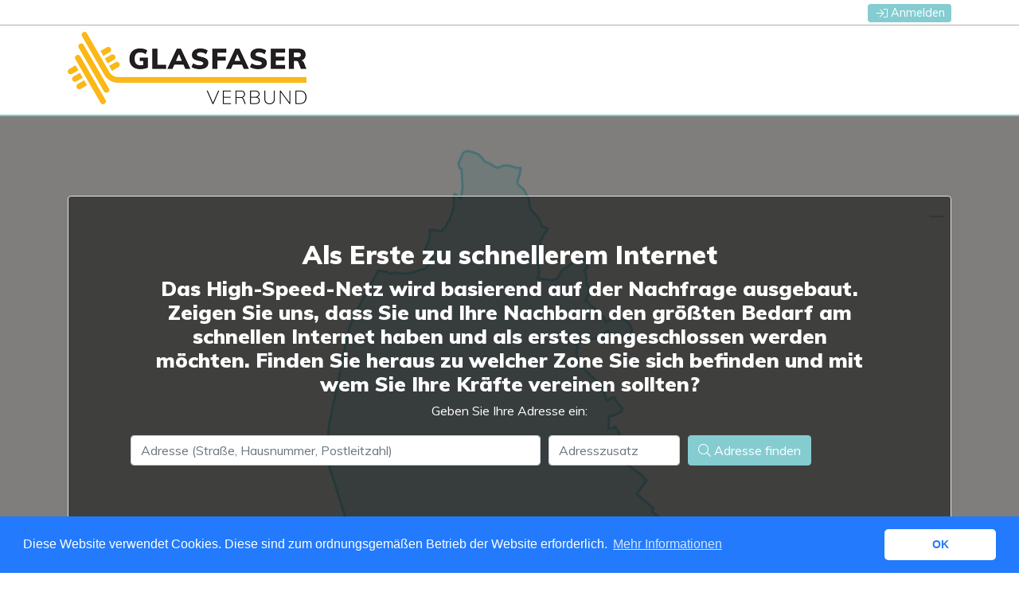

--- FILE ---
content_type: text/html; charset=utf-8
request_url: https://glasfaser-braunau.servicezones.net/gilgenbergamweilhart
body_size: 64719
content:
<!DOCTYPE html>
<html lang="en">
<head runat="server">
    <meta charset="utf-8" />
    <meta name="viewport" content="width=device-width, initial-scale=1, shrink-to-fit=no" />
    <meta property="og:type" content="website" />
    <meta property="og:title" content="Glasfaser-Verbund Region Braunau - Gilgenberg am Weilhart" />
    <meta name="viewport" content="width=device-width, initial-scale=1, maximum-scale=1" user-scalable="yes" />
    
    

            <link href="https://glasfaser-braunau.servicezones.net//Util/GetFile?file=5b2b113e-2525-40fd-9e94-adff00ca36c8" rel="shortcut icon" />


        <link href="https://fonts.googleapis.com/css2?family=Muli:wght@400;900&amp;display=swap&quot; rel=&quot;stylesheet&quot;" rel="stylesheet" type="text/css" />
    <link rel="stylesheet" href="https://pro.fontawesome.com/releases/v5.9.0/css/all.css" />
    <link href="/BasicStyles/Basic.css?version=23.5.2.3&amp;area=GilgenbergamWeilhart&amp;cache=639043572500058348" rel="stylesheet" type="text/css" />
    <script type="text/javascript" src="/Scripts/libman/jquery/js/jquery.min.js?version=23.5.2.3"></script>
    <script type="text/javascript" src="/Scripts/libman/popper/umd/popper.min.js?version=23.5.2.3"></script>
    <script type="text/javascript" src="/Scripts/img-scale.min.js?version=23.5.2.3"></script>
    <script type="text/javascript" src="/Scripts/MicrosoftAjax.js?version=23.5.2.3"></script>
    <script type="text/javascript" src="/Scripts/MicrosoftMvcAjax.js?version=23.5.2.3"></script>
    <script type="text/javascript" src="/Scripts/libman/jqueryui/jquery-ui.min.js?version=23.5.2.3"></script>
    <script type="text/javascript" src="/Scripts/jquery.sumoselect.js?version=23.5.2.3"></script>
    <script type="text/javascript" src="/Scripts/libman/jqueryui/i18n/jquery-ui-i18n.min.js?version=23.5.2.3"></script>
    <script type="text/javascript" src="/Scripts/culture/jquery.ui.datepicker-en-US.min.js?version=23.5.2.3"></script>
    <script type="text/javascript" src="/Scripts/culture/jquery.ui.datepicker-en-CA.min.js?version=23.5.2.3"></script>
    <script type="text/javascript" src="/Scripts/libman/bootstrap/js/bootstrap.min.js?version=23.5.2.3"></script>
    <script type="text/javascript" src="/Scripts/libman/jquery/js/jquery.validate.min.js?version=23.5.2.3"></script>
    <script type="text/javascript" src="/Scripts/libman/cookieconsent2/js/cookieconsent.min.js?version=23.5.2.3"></script>
    <script type="text/javascript" src="/Scripts/portal.js?version=23.5.2.3"></script>
    <script type="text/javascript" src="/Scripts/GlobalUxLog/globalLogger.js?version=23.5.2.3"></script>
    <script src="https://www.google.com/recaptcha/api.js" async defer></script>

    
    
    <link href="/BasicStyles/chosen.css?version=23.5.2.3&amp;area=GilgenbergamWeilhart&amp;cache=639043572500058348" rel="stylesheet" type="text/css" />
    <script type="text/javascript" src="/Scripts/libman/jquery-chosen/chosen.jquery.min.js?version=23.5.2.3"></script>
    <script type="text/javascript" src="/Scripts/hideMaxListItem-min.js?version=23.5.2.3"></script>
    <script type="text/javascript" src="/Scripts/libman/slick-carousel/slick.min.js?version=23.5.2.3"></script>
    <link rel="stylesheet" href="/Scripts/libman/slick-carousel/slick.css?version=23.5.2.3" type="text/css" />
    <link rel="stylesheet" href="/Scripts/libman/slick-carousel/slick-theme.css?version=23.5.2.3" type="text/css" />



    <title>Glasfaser-Verbund Region Braunau - Gilgenberg am Weilhart</title>
</head>
<body>

<noscript>
    <div class="alert alert-danger" style="margin-bottom: 0">
        <div class="container">
            <div class="row">
                <div class="col-md-12">
                    <strong>Warnung</strong> - Damit diese Seite richtig funktioniert, muss JavaScript aktiviert sein.
                </div>
            </div>
        </div>
    </div>
</noscript>


    <script type="text/javascript">
        $(document).ready(function () {
            window.addEventListener("load", function () {
                window.cookieconsent.initialise({
                    "palette": {
                        "popup": {
                            "background": "#237afc"
                        },
                        "button": {
                            "background": "#fff",
                            "text": "#237afc"
                        }
                    },
                    "theme": "classic",
                    "content": {
                        "message": 'Diese Website verwendet Cookies. Diese sind zum ordnungsgem&#228;&#223;en Betrieb der Website erforderlich.',
                        "href": '/Home/Cookies',
                        "dismiss": 'OK',
                        "link": 'Mehr Informationen'
                    }
                })
            });

            // removes space on text inputted in email-fields
            $("input[type=email]").on('input', function (e) {
                var trimmedText = $(this)[0].value.trim();

                if (trimmedText != undefined) {

                    $(this)[0].value = trimmedText;
                }
            });
        });
        var mapLoadedHandlers = [];
        function onMapLoaded(func) {
            mapLoadedHandlers.push(func);
        }

        function mapLoaded() {
            $.each(mapLoadedHandlers, function (index, func) {
                func();
            });
        }

        function disableWithTimer(element) {
            // This function is used with the ReCaptcha v3 implementation.
            // The ReCaptcha v3 implementation enables the button after the recaptcha callback so we need to trigger a disable in a timer.
            setTimeout(function () {
                element.prop('disabled', true);
            }, 0);
        }
    </script>
    



<header>
    <div class="top-bar">
        <div class="container">
            <div class="flex-container">
                <div id="location" class="location">
                    </div>
                <div class="user-area">
                    <ul class="user-area-login">
                                                    <li id="login">
                                <a href="#" class="btn btn-sm btn-success" id="login-btn" data-toggle="modal" data-target="#login-box">
                                    <i class="fal fa-sign-in mr-1"></i>Anmelden
                                </a>
                            </li>
                    </ul>
                </div>
            </div>
        </div>
    </div>





    <nav class="navbar navbar-expand-lg navbar-light bg-custom">
        <div class="container">
            <a class="navbar-brand" href="/?ignoreCookie=True">
    <img alt="" class="img-fluid" src="https://glasfaser-braunau.servicezones.net//Util/GetFile?file=4c06e6a4-f6c5-478c-9641-b02e00fa08ca" />

            </a>
            <button class="navbar-toggler" type="button" data-toggle="collapse" data-target="#main-menu-toggler" aria-controls="main-menu-toggler" aria-expanded="false" aria-label="Toggle navigation">
                <span class="navbar-toggler-icon"></span>
            </button>
<div class="collapse navbar-collapse" id="main-menu-toggler">
    <ul class="navbar-nav ml-auto">

    </ul>

</div>

        </div>
    </nav>
</header>


    <div class="background-wrapper">
        <div class="content-background" style="position: relative">
            <div class="content-wrapper" id="search-area-wrapper">
                <div class="container">
                    <div class="content">
                            <span id="btn-hide" class="hide-box"></span>
                            <span id="btn-show" class="show-box" style="display: none"></span>
                            <script>
                                $("#btn-hide").on("click",
                                    function () {
                                        $(".tooltipster-fade").hide();
                                        $("#search-content").stop().slideUp("300",
                                            function () {
                                                $("#search-area-wrapper .content").animate({ 'width': '30px' },
                                                    300,
                                                    'easeInOutSine',
                                                    function () {
                                                        $(".dark-overlay").fadeOut(500);
                                                    });
                                            });
                                        $("#search-area-wrapper").css('pointer-events', 'none');
                                        $("#btn-hide").toggle();
                                        $("#btn-show").toggle();
                                    });
                                $("#btn-show").on("click",
                                    function () {
                                        $("#search-area-wrapper .content").stop().animate({ 'width': '100%' },
                                            300,
                                            'easeInOutSine',
                                            function () {
                                                $("#search-content").slideDown("300",
                                                    function () {
                                                        $(".dark-overlay").fadeIn(500, function () { $(".tooltipster-fade").show() });
                                                    });
                                            });
                                        $("#search-area-wrapper").css('pointer-events', 'all');
                                        $("#btn-hide").toggle();
                                        $("#btn-show").toggle();
                                    });
                            </script>
                        <div id="search-content">
                            <div class="presentation s-a">
                                <h1>Als Erste zu schnellerem Internet</h1>
    <h2>Das High-Speed-Netz wird basierend auf der Nachfrage ausgebaut. Zeigen Sie uns, dass Sie und Ihre Nachbarn den größten Bedarf am schnellen Internet haben und als erstes angeschlossen werden möchten. Finden Sie heraus zu welcher Zone Sie sich befinden und mit wem Sie Ihre Kräfte vereinen sollten?</h2>
    <p>Geben Sie Ihre Adresse ein:</p>
                            </div>

                            <div class="zone-search">

<script type="text/javascript">
    $(document).ready(function () {
        $(".searchField").focus(function (srcc) {
            if ($(this).val() == $(this)[0].title) {
                $(this).removeClass("defaultTextActive");
                $(this).val("");
            }
        });
            $("#search").show();

        $(".searchField").blur(function () {
            if ($(this).val() == "" || $(this).val() == $(this)[0].title) {
                $(this).addClass("defaultTextActive");
                $(this).val($(this)[0].title);
            }
        });
        $(".searchField").blur();

        $(".searchAreaInner").find('form').submit(function () {
            $(".searchField").each(function () {
                if ($(this).val() == $(this)[0].title) {
                    $(this).removeClass("defaultTextActive");
                    $(this).val("");
                }
            });
            return true;
        });

        $("#adr").on("input", function () {
            $(this).val($(this).val().replace(/<|>/g, ''));
        });

    });

    function ShowManualInput() {
        $("#search").hide();
        $("#manualInput").show();
        $('#search .form-control').first().tooltipster('hide');
    }

    function ShowHeaderError(customHtml) {
        $(document).ready(function () {
            $('#search .form-control').first().tooltipster({
                contentAsHTML: true,
                content: $(customHtml),
                interactive: true,
                autoClose: false,
                position: 'top',
                reposition: 'true',
                trigger: 'none',
                theme: 'tooltipster-light',
                arrow: true,
                hideOnClick: 'true',
                maxWidth: 500,
                trackTooltip: true,
                functionReady: function () {
                    $('.tooltipster-content select.DropSelect').ready(function () {
                        $('select.DropSelect').selectmenu({ width: "inherited", transferClasses: true }).on('selectmenuselect', function (evt, params) {
                            if ($(this).hasClass("post"))
                                window.location.href = $(this).val();
                        });
                    });
                }

            });
            $('#search .form-control').first().tooltipster('show');
        });
        $(document).on('click', '.close', function () {
            $('#search .form-control').first().tooltipster('hide');
        });
    }


    onMapLoaded(function () {
            initializeAutoComplete(48.1061597430344, 12.9001544353745, 48.1770736106105, 12.9791328814506);
    });

    function initializeAutoComplete(minLatitude, minLongitude, maxLatitude, maxLongitude) {

        const southwest = { lat: minLatitude, lng: minLongitude };
        const northeast = { lat: maxLatitude, lng: maxLongitude };
        const bounds = new google.maps.LatLngBounds(southwest, northeast);
        const input = document.getElementById("adr");
        const options = {
            fields: ["address_components"],
            types: ["address"],
            bounds: bounds,
            strictBounds: true
        };
        const autocomplete = new google.maps.places.Autocomplete(input, options);
    }

</script>

<div id="search" style="display: none">
    <form method="Post" id="SearchAddressForm" role="form" action="/Home/MainServiceArea" class="form-row">

        <div class="form-group col-md-12 col-lg-6">
            <label class="sr-only">Html.Translate("Address")</label>
            <input class="form-control mb-2" id="adr" name="AddressLine" placeholder="Adresse (Straße, Hausnummer, Postleitzahl)" title="Adresse (Straße, Hausnummer, Postleitzahl)" type="text" value="" />
        </div>


            <div class="form-group col-md-12 col-lg-2">
                <label class="sr-only">Html.Translate("Street.ApartmentNumber")</label>
                <input class="form-control mb-2" id="street-nr" name="ZoneAddress.ApartmentNumber" placeholder="Adresszusatz" title="Adresszusatz" type="text" value="" />
            </div>

        <div class="form-group col-md-12 col-lg-3">
            <button class="btn btn-success mb-2" type="submit"><i class="fal fa-search"></i> Adresse finden</button>
        </div>
        <input type="hidden" id="SkipBESearch" name="SkipBESearch" />
    </form>
</div>
<div id="manualInput" style="display: none">
    <form method="Post" id="PickLocationWithAddress" role="form" action="/Home/PickLocationWithAddress" class="form-row justify-content-center">
                    <div class="form-group col-md-12 col-lg-4">
                        <input class="form-control" id="streetBox" name="ZoneAddress.Street" placeholder="Straße *" required="true" title="Straße *" type="text" value="" />
                    </div>
                    <div class="form-group col-md-12 col-lg-4">
<input class="form-control" id="ZoneAddress_StreetNumber" name="ZoneAddress.StreetNumber" placeholder="Straße, Hausnummer: *" required="true" title="Straße, Hausnummer: *" type="text" value="" />                    </div>
                <div class="clear"></div>
                        <div class="form-group col-md-12 col-lg-4">
                            <input class="form-control" id="ZoneAddress_ApartmentNumber" name="ZoneAddress.ApartmentNumber" placeholder="Adresszusatz" title="Adresszusatz" type="text" value="" />
                        </div>                    
                    <div class="form-group col-md-12 col-lg-4">
                        <input class="form-control" id="ZoneAddress_ZipCode" name="ZoneAddress.ZipCode" placeholder="Postleitzahl *" required="true" title="Postleitzahl *" type="text" value="" />
                    </div>
                <div class="clear"></div>
                    <div class="form-group col-md-12 col-lg-4">
                        <input class="form-control" id="ZoneAddress_City" name="ZoneAddress.City" placeholder="Wohnort *" required="true" title="Wohnort *" type="text" value="" />
                    </div>
                <div class="clear"></div>
        <div class="form-group col-md-12 col-lg-2">
            <button type="submit" class="btn btn-block mb-1 btn-success">Fortfahren <i class="fal fa-arrow-right"></i></button>
        </div>

    </form>
</div>
<div class="clear"></div>

                            </div>
                        </div>
                    </div>
                </div>
            </div>


<div class='map-container'><div class='dark-overlay'></div><div id="map-div"  style="height: 100%; "></div>
<div class="clear"></div>
<script type="text/javascript">

    var vertices = new Array();

    function getZoomLevel(map) {
        var zoomLevel;
                
        zoomLevel = map.getZoom()-1;
        
        return zoomLevel;
    }



    var map;

        onMapLoaded(function () {

        map = new google.maps.Map(document.getElementById('map-div'), {
            mapTypeId: 'roadmap',
            zoom: 9,
            disableDefaultUI: true,
            gestureHandling: 'cooperative',
            center: { lat: -34.397, lng: 150.644 },
            draggable: true,
            styles: [
                {
                    featureType: 'transit',
                    elementType: 'labels.icon',
                    stylers: [{ visibility: 'off' }]
                },
                {
                    featureType: 'poi',
                    stylers: [{ visibility: 'off' }]
                }
            ]
        });

            var contentString =
                '<address></address>' + '<p class="small not-your-address">Nicht Ihre Adresse? <a href="/Home/MainServiceArea?forceManualSearch=True">W&#228;hlen Sie den Standort auf der Karte aus.</a>';

            var infowindow = new google.maps.InfoWindow({
                content: contentString,
                maxWidth: 280
            });


            var polygons = [];

                
            var vert = GetCoordinatesFromString("12.9008961594866 48.1381589135569, 12.9001544353745 48.1332449178187, 12.90055570711 48.1322792028058, 12.9018001198078 48.1295116173509, 12.9049355249563 48.122924174627, 12.9065632304811 48.1200573341352, 12.9067576644465 48.1204183266561, 12.9072568214606 48.1210782901561, 12.9073707127628 48.1211438630998, 12.9077957125651 48.1218331002326, 12.9078417479431 48.122011799331, 12.9080862648334 48.1222720259595, 12.908387579859 48.1225475981538, 12.9096071326536 48.1231480054327, 12.910026104695 48.1232430008539, 12.9101071800839 48.123282242373, 12.9107359445595 48.1237378376722, 12.9105374467359 48.1237988874361, 12.910529652524 48.1238479628112, 12.9106629382363 48.1239574556208, 12.9108141369673 48.1241540082758, 12.9111372707087 48.123803715253, 12.9112562501626 48.1236985635627, 12.9115268383235 48.1235267023158, 12.912090699884 48.1233424318947, 12.9126865616632 48.1232470690849, 12.9130372928733 48.1231422122318, 12.9130087739801 48.1230852865857, 12.9132997178928 48.1230047242266, 12.9135945516219 48.1229478645655, 12.9135729421357 48.1228951113869, 12.9137382614345 48.1228693503712, 12.9137754440437 48.1226642132375, 12.913695129134 48.122299460811, 12.9135274476384 48.1222007538653, 12.9134715395641 48.1218329261893, 12.9135709506453 48.1213249048675, 12.9137197034068 48.1209732522999, 12.9139950864614 48.1205052681994, 12.9141672479204 48.1204252754272, 12.914378442912 48.1203731329935, 12.9145714231006 48.1203556298436, 12.9148911597264 48.1204525187894, 12.9154954022462 48.1210747800361, 12.915716808217 48.1212281363681, 12.9162203282846 48.1208996680895, 12.9164149663124 48.1206934956878, 12.9165885296441 48.1205434090486, 12.9165763736952 48.1205351804982, 12.9169616525983 48.1202965530775, 12.91725049916 48.1201623999985, 12.9179221168571 48.119912014798, 12.9195828815074 48.1191380683495, 12.920121191006 48.1189448888207, 12.9208792582955 48.1185916000695, 12.9211861053421 48.1184881331369, 12.9211453110977 48.1184101750438, 12.9208711945552 48.1180757099917, 12.9224185668644 48.1175844244003, 12.9226389444013 48.1176239433348, 12.9230804228666 48.1178927244493, 12.9231599251525 48.1179556577028, 12.923232787217 48.1180446036285, 12.9237825133006 48.117942388788, 12.9244018199163 48.117899291993, 12.9248023919045 48.1179468893937, 12.9256946660197 48.1178684908761, 12.9267701670996 48.1177472020103, 12.9270154821604 48.1177488039983, 12.9269977130487 48.117719962097, 12.9268771506284 48.1176803213658, 12.9267642976597 48.1176677786079, 12.926850192336 48.1175741035273, 12.9266573309077 48.1172354452174, 12.9265291817939 48.1169338897989, 12.9263811200159 48.1165018598505, 12.9261530721553 48.1162146065596, 12.9260513667953 48.1159661162675, 12.9271209776432 48.1156087532941, 12.9274680611973 48.1155182561404, 12.9277569124611 48.1154208050681, 12.9284322574261 48.1153097956444, 12.9283641316354 48.1148728356567, 12.9284221362021 48.1145350694387, 12.9283876226414 48.1143650621537, 12.9287020329479 48.114346211608, 12.9291589917658 48.1142861366057, 12.9293582811204 48.1142193011873, 12.9299393826297 48.1143399797038, 12.9301870481649 48.1144401413432, 12.9305280373219 48.1144910793656, 12.9304784170189 48.1148063021127, 12.930444565991 48.1155407626279, 12.9307216863743 48.1158991559826, 12.9301577979823 48.1163460970597, 12.9299163345827 48.1164802349483, 12.9298670281985 48.1164993966227, 12.9298561110667 48.1164872164317, 12.9293188641683 48.1166946819425, 12.9289739950456 48.116844280216, 12.9290953589869 48.1169014575873, 12.9294861921518 48.1167820605526, 12.9301023008233 48.1166395356501, 12.9301605763083 48.1166070947076, 12.9313767851278 48.1163242258538, 12.9313950345466 48.1162920944602, 12.9313192081769 48.1163020791312, 12.9312554333269 48.1162653416541, 12.9310729850677 48.1157607093596, 12.9312437873772 48.1155766768959, 12.9314756440238 48.1154163323149, 12.9325859626692 48.114793576776, 12.9326698122452 48.1147705785041, 12.9332567602637 48.1143855620293, 12.9337313878985 48.1141260564198, 12.9342526752742 48.113703302574, 12.9343355164258 48.1136611344118, 12.9342984014586 48.1135915851237, 12.9341535883161 48.1135105876918, 12.9336188568038 48.1132819027635, 12.933400023985 48.1132041524197, 12.9320818417535 48.1129379981347, 12.9326621367156 48.1121657052432, 12.9335321927298 48.1108806329464, 12.9337662032714 48.1106299076347, 12.9350519017255 48.1105771140099, 12.9362054193171 48.1105810439403, 12.936694590223 48.1106910255626, 12.9373902799664 48.1110468820394, 12.9374279434242 48.1111603294547, 12.938018550046 48.1105352674157, 12.9381169327972 48.1104548473312, 12.9380991313071 48.1104473213259, 12.9386045507213 48.1099134241795, 12.9389999438234 48.1095234882385, 12.9392347678099 48.1093548644562, 12.9395755102513 48.1091728446118, 12.9398072342353 48.1090749865107, 12.9399490925841 48.1090296729747, 12.9403456774997 48.1089756666506, 12.94098706264 48.1092510032348, 12.9404669931377 48.1095280987792, 12.9411287071043 48.1097802121248, 12.942479681837 48.1104604405809, 12.9427901572815 48.1107070140797, 12.9429345953531 48.1105210756707, 12.9438865408152 48.1095018697602, 12.9443805222152 48.1088205955945, 12.9445366018823 48.1085502465587, 12.9449689877198 48.1080118190223, 12.9452997675674 48.1075015164902, 12.9454165079892 48.1073887760839, 12.9457468410646 48.1072378834161, 12.9459956765846 48.1071918995846, 12.9462139223565 48.1070979398316, 12.9464641387352 48.1070378133207, 12.9470156049997 48.1069518168738, 12.9470042217657 48.1068766831117, 12.9494120323341 48.1065855111463, 12.9520502764775 48.1061809319227, 12.9521242925505 48.1062491692371, 12.9526810288512 48.1061744947872, 12.9530039438594 48.1061597430344, 12.9539221121339 48.1061631604409, 12.9542068894127 48.1061848819763, 12.955583849985 48.1064297532533, 12.9557982068905 48.1064960249526, 12.9563293550238 48.1067046296315, 12.9566732054883 48.1068011860184, 12.957149434067 48.1068642722576, 12.9575201104187 48.1068922045301, 12.9591290301364 48.1069688110571, 12.9598359913418 48.1069721175613, 12.9604221144383 48.1069367124434, 12.9614320577764 48.1068411725059, 12.9617022323353 48.1068407943982, 12.9617054494224 48.1068045614544, 12.9618563080977 48.106814405974, 12.9623066971048 48.106886470075, 12.9639017817294 48.1072621756002, 12.9650581230322 48.1074608921715, 12.9662356580527 48.1077012148332, 12.9665027836941 48.1077331908125, 12.9667224047948 48.1077423511552, 12.9671826971498 48.1077272821155, 12.9675536113591 48.1064088710629, 12.9690358492581 48.1067763190306, 12.9706213706847 48.1070489266447, 12.9726571144071 48.1074605357358, 12.9740761643658 48.107886265463, 12.975002960766 48.1078702058527, 12.9757780934111 48.1081123132302, 12.9757871153929 48.10812789992, 12.9769337853825 48.1083555151611, 12.9771221719235 48.1084151906371, 12.9776566106187 48.1085405362418, 12.9780322740166 48.1086752409434, 12.9786707742592 48.1088432824845, 12.9791328814506 48.1089083569534, 12.9788810609679 48.1098436064979, 12.97888757519 48.109891830944, 12.9786033217815 48.1117260481085, 12.9784964241557 48.1129453990262, 12.9787321421445 48.1129219404642, 12.9787234215077 48.1132304756555, 12.9786500922776 48.1137344169162, 12.9784733267036 48.1145513663401, 12.9783374742663 48.1158776469158, 12.9773120372637 48.1159399217855, 12.9769628702993 48.115975164681, 12.9770975266917 48.1162330655762, 12.9771894345308 48.1166315794846, 12.9771826121219 48.116762681665, 12.9770132112815 48.1171155022191, 12.9769754444359 48.1171385869537, 12.9763575535776 48.1164171935085, 12.9748804345783 48.116807270177, 12.974990509185 48.1171027785563, 12.9751134908155 48.1173198160009, 12.9757640187993 48.1182687706888, 12.9759429787823 48.1186253796266, 12.9755574667458 48.119302900902, 12.9750845721308 48.1202585808047, 12.9747458523241 48.1208300341747, 12.9735691797413 48.1231673938649, 12.9733312264269 48.1235203522055, 12.9731397252595 48.123761938236, 12.9729269438956 48.1239352883556, 12.9711213862171 48.1248218903409, 12.9706742765848 48.1250590632821, 12.9703214844769 48.125198237095, 12.970730761099 48.1256366167091, 12.9694638679075 48.1263214736846, 12.9672063107903 48.1277650592296, 12.9675224194417 48.1280439686561, 12.9687322854603 48.1292809225818, 12.9690145732308 48.1295387645244, 12.9691786957979 48.1297140296136, 12.9680831628814 48.1304463634696, 12.967398823591 48.1308036346436, 12.9669737698345 48.1310576999725, 12.9663724630418 48.1313628716465, 12.9656811885746 48.1316348529814, 12.9651778541204 48.1318885511721, 12.9638584835119 48.1328132989421, 12.9639381332575 48.1328900903357, 12.9631791242509 48.1336245455608, 12.9637067760247 48.1342292613452, 12.9644209577559 48.1349593155424, 12.9645302419813 48.1351191207773, 12.9647288696288 48.135316807752, 12.964597379951 48.1354969512577, 12.9645244029622 48.1355559992529, 12.9637434153203 48.1360368647407, 12.9636427403749 48.1361169386366, 12.963201106324 48.1365814520666, 12.9628586289745 48.1370449368758, 12.9624391255492 48.137457178168, 12.9619215818081 48.1372709506226, 12.9617245769012 48.1372386522586, 12.960952916038 48.1370593270493, 12.9610367221707 48.1375065694257, 12.9610869540624 48.1384129936344, 12.961176983882 48.1389103497643, 12.9617255354737 48.1389917291817, 12.9620335542787 48.1390578439819, 12.9632288301114 48.1393767651014, 12.9635955759081 48.1395163615986, 12.963828219905 48.1396569626543, 12.9637687775716 48.139738519104, 12.9637760072685 48.1397608459575, 12.964007995547 48.1400667415258, 12.9638543917069 48.1401814493562, 12.9636576659044 48.1402760512132, 12.9631857432934 48.1406320062416, 12.9631673170282 48.140671607481, 12.962633425614 48.1411225985198, 12.9624726045056 48.1413978112516, 12.9622238950802 48.1417480133639, 12.9618962169166 48.1415928901907, 12.9613999186657 48.1414158403142, 12.9608446508616 48.1411296324438, 12.960264566808 48.141830656728, 12.9600427594463 48.1422668273567, 12.9599501541961 48.1426008966756, 12.9598564007129 48.1427425947061, 12.9595978110943 48.1430441045151, 12.9591591512713 48.1434931428155, 12.9586705091093 48.1439218704968, 12.958339561346 48.1441569482007, 12.9578485980501 48.1444792734349, 12.9575065795889 48.1446838254299, 12.9570837869005 48.1449078947762, 12.9563217252414 48.1453992927969, 12.9559882411812 48.1455929858251, 12.9556126951265 48.1459137047825, 12.9554873925008 48.1460488195851, 12.9551567265004 48.1462783133664, 12.9549121417891 48.146515286534, 12.9544762684197 48.146977716284, 12.954400634698 48.1472099423077, 12.9542755734921 48.1473841780591, 12.9542501824626 48.1474917434561, 12.9540872765616 48.1477854643943, 12.9540393634597 48.1479762336373, 12.9540089119921 48.1482946756674, 12.954123860386 48.1484876954448, 12.9544490330783 48.1487296173625, 12.9543217393601 48.1489688664934, 12.9541055711541 48.1492316532749, 12.955238314587 48.1495448725092, 12.9561284503403 48.1497731920435, 12.9563272111399 48.1498648613485, 12.9565104937908 48.1498503584098, 12.9569778088002 48.1499734904946, 12.9572633592139 48.1500146326105, 12.9575587340159 48.1500903404959, 12.9579550309607 48.1501489324028, 12.9581528045583 48.1501560579814, 12.9584477531888 48.1501254610214, 12.959096443429999 48.1497251395726, 12.9593128953439 48.1496956312736, 12.9600662367873 48.1496851484813, 12.96016140848 48.1498293527484, 12.9601738135649 48.1499156395003, 12.9603917341116 48.1505871642857, 12.9605356923102 48.1508419662298, 12.9603075067135 48.1509868222496, 12.961033063564 48.1512138460043, 12.9611047639272 48.1509648745735, 12.961514261533 48.1508546930603, 12.9618614216193 48.1508151745023, 12.9622625004337 48.1507903092667, 12.9625108080195 48.1507977709404, 12.9626753692413 48.1508261850068, 12.9628190434099 48.1507511083448, 12.9630614977191 48.1507132241019, 12.963150439867 48.1506240292825, 12.9635529412013 48.150681003605, 12.9638879357362 48.1505206580962, 12.9640686676324 48.1505246612409, 12.9640807532249 48.150432968617, 12.9644239528902 48.1504014324826, 12.9647010527076 48.1502738135203, 12.9650452820693 48.150192546724, 12.9655074403498 48.1501391784202, 12.9656359921203 48.1503345688789, 12.9658013902626 48.1507511333071, 12.9661663483548 48.1513198768117, 12.9658812861233 48.1516759942656, 12.9657136395722 48.1520196286765, 12.9655796029043 48.1521934877358, 12.9653241235031 48.1523410533389, 12.964704192898 48.1527438418773, 12.9644822891307 48.1528384533535, 12.9629976428102 48.1530328459018, 12.9626562759541 48.1530499929899, 12.9624006785477 48.153082438341, 12.9619887039523 48.1530506100527, 12.9616404949377 48.1529552265778, 12.9612188131502 48.152817063182, 12.9608283156498 48.1525864590124, 12.9604966549717 48.1524895062983, 12.9604758776524 48.152573976351, 12.9602506454685 48.152865612717, 12.9603058176146 48.1528379138851, 12.9601147643444 48.1530684173401, 12.9594366439226 48.1536288198569, 12.9588394948073 48.1540688832531, 12.9583369394516 48.1543283086038, 12.9578926491435 48.1545229018749, 12.9573543211775 48.1547838238902, 12.9571328019071 48.1549143063403, 12.9564272998389 48.1554072403823, 12.955996780536 48.1555913497974, 12.9564655832605 48.1559933712405, 12.9567391817176 48.156329096511, 12.9568077082437 48.1564779821284, 12.9566771282359 48.1565236864665, 12.9567400178838 48.1567808337281, 12.9569390107437 48.1568083805503, 12.9570646926894 48.1569349709645, 12.9569527169649 48.1571919006384, 12.956696060063 48.1573102156294, 12.9567703319115 48.1574092971109, 12.9567291577384 48.1575246348153, 12.956644372561 48.1575936036775, 12.9564757525335 48.1576755160828, 12.9563619636759 48.1578316240052, 12.9562827170979 48.1578784871071, 12.9562766751863 48.1580596824492, 12.9562023169856 48.1581725724574, 12.9561638134972 48.1582901676459, 12.9562325251711 48.158595987451, 12.9561801520698 48.158826043479, 12.9562051322729 48.1591202072017, 12.9561399353021 48.1594120949453, 12.9560226783593 48.159581951214, 12.9560253482723 48.1597118228132, 12.95584245747 48.159813922001, 12.9560781088348 48.1601574368063, 12.9562794844335 48.1601554041072, 12.9563221486617 48.1602027603677, 12.9563561242845 48.1605896748201, 12.9562387279596 48.1610511836723, 12.9561034906947 48.1611797907554, 12.9561862534645 48.1613492282576, 12.9564125647626 48.1616390214737, 12.9540292461078 48.1613043962992, 12.953838880975 48.1612532210098, 12.9532449470111 48.1610443976109, 12.9528525229576 48.1608703281034, 12.9520658586631 48.1603887187348, 12.9511234526154 48.1599743015341, 12.9509813775474 48.1598837122727, 12.9504009402075 48.1592228257817, 12.9501344078612 48.1588444813956, 12.9499343075773 48.1587131363143, 12.9496221728095 48.1585909473893, 12.9491842955562 48.1585311705296, 12.9488005109321 48.1585353002888, 12.9456780765966 48.158780506919, 12.9460153984438 48.1593079950656, 12.9460551810565 48.1594805494446, 12.9459394481809 48.1600211674506, 12.9458304814957 48.1603782368995, 12.9458279422668 48.1606243757712, 12.9457417389302 48.1606828093978, 12.945827846242 48.1607433569118, 12.9460623392601 48.1610806918627, 12.9462213341249 48.161220681886, 12.9462966652887 48.1613288206906, 12.9463422968782 48.1615033294819, 12.9463240567227 48.1617461770329, 12.9464188436829 48.1621519163998, 12.946536336406 48.1624883951121, 12.9465689573851 48.162760553591, 12.9463568532541 48.1631837792279, 12.9462739636173 48.1634005068812, 12.946275896933 48.1636207055736, 12.9463643532658 48.1640976690089, 12.9465050210434 48.1643212154395, 12.9466525621457 48.1644822102973, 12.9467861621667 48.1647163001024, 12.9468649003214 48.1648989509521, 12.9470030949112 48.165078566043, 12.9475488158694 48.1654976021177, 12.9479270506926 48.1659330411441, 12.9468510212191 48.1661486590388, 12.9466129908504 48.1663190857107, 12.9465196523031 48.1664664389737, 12.946377624726 48.1668830668033, 12.9461496265014 48.167201375979, 12.9455775251672 48.1676179828164, 12.9450272326795 48.1680999513465, 12.9446459481794 48.1683136833186, 12.9444490554204 48.1684644595174, 12.9443580165793 48.1685557016021, 12.944139691357 48.1688899575086, 12.943985738194 48.1692272208421, 12.9438937708805 48.1697749589698, 12.9438121120044 48.1700637247134, 12.9437472828977 48.1702082059466, 12.9436254709545 48.1703849579519, 12.9427055450067 48.1715513018809, 12.9421430668237 48.1719653151699, 12.9419120349072 48.1720591326167, 12.941564026951 48.1722760267173, 12.9413077514585 48.1723827957994, 12.9413286283945 48.1725005001525, 12.9414143058786 48.1727417245857, 12.9417866664969 48.1734699315306, 12.941960796901 48.1738891660216, 12.9420760827706 48.1742852665553, 12.9421317846348 48.174719203762, 12.9414031526004 48.1746852275232, 12.941172869075 48.1746973870921, 12.9404509475537 48.1748226092107, 12.939510146072 48.1749625399779, 12.9387806229894 48.1750263911902, 12.9384142087575 48.1750110947164, 12.9382080258383 48.1749839408092, 12.937909890652 48.1749025979091, 12.9374742170086 48.1747506299707, 12.9371658673973 48.1747210517887, 12.9368302330034 48.1747247428059, 12.9365573403767 48.1747816396419, 12.9355101861773 48.1752116517354, 12.9351277573495 48.1753516119878, 12.9346694834664 48.1754943539786, 12.9344041393524 48.1756220313904, 12.9341245743099 48.1757609001923, 12.933690867305 48.1761467326477, 12.9331898235365 48.1765108334272, 12.9330424436366 48.1765979110685, 12.9328588082318 48.1766612998483, 12.9320442629182 48.1768274229521, 12.9313051435083 48.177012512785, 12.93096183655 48.1770648582673, 12.9307151626674 48.1770736106105, 12.9303370632694 48.177038102638, 12.930070800715 48.1769561322478, 12.9296654519544 48.1767958785823, 12.9289417269093 48.1756387402767, 12.9287544449397 48.1753764887772, 12.9287354203529 48.1752642842611, 12.9288847627183 48.1747006815612, 12.9289402901176 48.1746535193435, 12.9290572090915 48.174604974591, 12.9294037948036 48.1745850303949, 12.9294132384631 48.1742408910459, 12.9295749980506 48.1723859661175, 12.9295892113913 48.1717955157387, 12.929474234077 48.1713391488679, 12.9292988544226 48.1708707865641, 12.9289967105005 48.1703495445162, 12.9280949636921 48.1708281989447, 12.9278396016125 48.1709155168754, 12.9277302502203 48.1705504588229, 12.9275625512948 48.1701668384123, 12.9276607652774 48.1694640008459, 12.9276192673282 48.1692043959219, 12.9276467887362 48.1690061022063, 12.927360476935 48.1682048595782, 12.9265449481135 48.1669572832855, 12.9262372118176 48.1667223595602, 12.9258847945526 48.1662174860994, 12.9257180911253 48.1660157833247, 12.9256621196793 48.1659711467471, 12.9255202628844 48.1660150849853, 12.9252917266997 48.165863450859, 12.9250556955373 48.1654888455607, 12.9249073246009 48.1655273183861, 12.9241627505284 48.1656283725612, 12.9235606139493 48.1657586303208, 12.9224553308718 48.1657599280555, 12.9224935264924 48.1652345683137, 12.9224971327479 48.1647859677632, 12.9222761936374 48.1642965390643, 12.9217752221998 48.1633792324012, 12.9214660184581 48.1629031084953, 12.922350128946 48.1628258853381, 12.9227918482638 48.1627328376601, 12.9233407683928 48.1625091324307, 12.9230791940502 48.1622408307556, 12.9231286551905 48.162064289398, 12.9230792991777 48.161829269568, 12.9228176361162 48.1614989941295, 12.9224420267468 48.1608978692182, 12.9222099291158 48.1606729649761, 12.9218477907089 48.1603905200736, 12.9213731011328 48.1601487680787, 12.9195943619571 48.1598065519115, 12.9188169990346 48.1595989546858, 12.9184780406404 48.1595389703184, 12.9177738926559 48.1594714411364, 12.9169146447855 48.1594251071876, 12.915547360859 48.1594341690044, 12.9147912727688 48.1595021144745, 12.9138705534422 48.1594824489248, 12.9132801904386 48.1596642816102, 12.9122354055371 48.1598139761746, 12.9114066894269 48.1599069840936, 12.9107990095875 48.1591069391011, 12.9074374381116 48.1549711913446, 12.9064451458795 48.1536966379259, 12.9051326733792 48.1518230895316, 12.9045513740572 48.1500476918739, 12.9041387363124 48.148708922072, 12.9032856813703 48.1456987894109, 12.9027544864765 48.1439571146261, 12.902169842726 48.1421841183713, 12.9008961594866 48.1381589135569");
            var polyOpts;
        
                
            var polyOpts;
                
                
            polyOpts =
            {
                paths: vert,
                strokeColor: '#85CCD1',
                strokeOpacity: 1,
                strokeThickness: 1,
                fillColor: '#85CCD1',
                fillOpactiy: 0,
                clickable: false
            };
                
                
            var polygon = new google.maps.Polygon(polyOpts);
            polygon.setMap(map);
            polygons.push(polygon);
                
            
            var pan = false;
            map.polygons = polygons;
            if (polygons.length > 0) {
                var boundingBox =  getBoundsFromLatLngArray(GetCoordinatesFromString("12.9001544353745 48.1061597430344,12.9001544353745 48.1770736106105,12.9791328814506 48.1061597430344,12.9791328814506 48.1770736106105"));                 map.fitBounds(boundingBox);
                map.setZoom(getZoomLevel( map));

            }

            
            if (pan) {
            map.panBy(-100, 0);
            }
        });
</script></div>        </div>

    </div>

    








    <div class="container-fluid ranking">
        <div class="row">
            <div class="container">
                <div class="row">
                        <div class="col-md-12">

<div id="progress">
    <ul id="progressbar">
                <li class="status col-sm-12 col-md-12 col-lg-3 Survey"
                    data-toggle="popover"
                    data-placement="top"
                    container="body"
                    title="Umfrage"
                    data-content="Phase 1: Nehmen Sie an unserer Kundenumfrage teil, um Ihr Interesse an High-Speed-Internet zu bekunden. Und vergessen Sie nicht, Ihre Nachbarn anzuhalten, dies ebenfalls zu tun. Je mehr Sie sind, desto größer sind die Chancen, dass Sie zur Phase 2 vorrücken.">
                    <div class="step"><i class="fal fa-bullhorn"></i><span class="step-nr">Phase 1</span><span class="progress-heading">Zeigen Sie Ihr Interesse</span></div>
                </li>
                <li class="status col-sm-12 col-md-12 col-lg-3 Signup"
                    data-toggle="popover"
                    data-placement="top"
                    container="body"
                    title="Anmeldung"
                    data-content="Phase 2: Sie kommen dem Ziel – einem besseren Anschluss – näher! Melden Sie sich für Ihren neuen Anschluss an und überzeugen Sie Ihre Nachbarn davon, dies auch zu tun, und wir werden schon bald in Ihre Gegend ausrücken.">
                    <div class="step"><i class="fal fa-edit"></i><span class="step-nr">Phase 2</span><span class="progress-heading">Anmelden</span></div>
                </li>
                <li class="status col-sm-12 col-md-12 col-lg-3 Construction"
                    data-toggle="popover"
                    data-placement="top"
                    container="body"
                    title="Bauma&#223;nahmen"
                    data-content="Phase 3: Alle Achtung! Sie haben die nächste Hürde genommen und unsere Machbarkeitsstudie bestanden, d. h. die Ausbauphase beginnt in Ihrer Gegend.">
                    <div class="step"><i class="fal construction"></i><span class="step-nr">Phase 3</span><span class="progress-heading">Bauma&#223;nahmen</span></div>
                </li>
                <li class="status col-sm-12 col-md-12 col-lg-3 Active"
                    data-toggle="popover"
                    data-placement="top"
                    container="body"
                    title="Angeschlossen"
                    data-content="Phase 4: Wir gratulieren! Sie und Ihre Nachbarn surfen jetzt mit Lichtgeschwindigkeit!">
                    <div class="step"><i class="fal fa-trophy"></i><span class="step-nr">Phase 4</span><span class="progress-heading">Angeschlossen</span></div>
                </li>

    </ul>
</div>


    <div class="rank-list">
                <div class="col-sm-12 col-md-12 col-lg-3 status Survey">
                    <h3 class="status">Zeigen Sie Ihr Interesse</h3>
                    <div class="rank-box-inner" id="rank-box-Survey">
                                    <div class="center no-zones">
                                        <em>In dieser Phase gibt es momentan keine Zonen.</em>
                                    </div>
                    </div>
                </div>
                <div class="col-sm-12 col-md-12 col-lg-3 status Signup">
                    <h3 class="status">Anmelden</h3>
                    <div class="rank-box-inner" id="rank-box-Signup">
                                    <ul class="rank-box">
                                            <li>
                                                <a data-toggle="popover"
                                                   data-placement="right"
                                                   data-container="body"
                                                   data-html="true"
                                                   data-content="Ziel erreicht!" href="/GilgenbergamWeilhart/Gilgenberg4">
                                                    <div class="zone-rank">
                                                        <div class="zone-rank-wrapper">
                                                                <span class="pos">1</span>

                                                                <p title="Gilgenberg S&#252;d">
                                                                    <strong>Gilgenberg S&#252;d</strong>
                                                                </p>
                                                                <div class="progress">
                                                                            <div style="left: 50%;" id="progress-goal"></div>
                                                                        <div class="progress-bar progress-bar-success progress-bar-striped" role="progressbar"
                                                                             aria-valuenow="62" aria-valuemin="0" aria-valuemax="100" style="width: 62%">
                                                                        </div>
                                                                </div>
                                                                    <span class="qualified" title="Ziel erreicht!">Ziel erreicht!</span>
                                                        </div>

                                                    </div>
                                                </a>
                                            </li>
                                            <li>
                                                <a data-toggle="popover"
                                                   data-placement="right"
                                                   data-container="body"
                                                   data-html="true"
                                                   data-content="Ziel erreicht!" href="/GilgenbergamWeilhart/Gilgenberg1">
                                                    <div class="zone-rank">
                                                        <div class="zone-rank-wrapper">
                                                                <span class="pos">2</span>

                                                                <p title="Gilgenberg West">
                                                                    <strong>Gilgenberg West</strong>
                                                                </p>
                                                                <div class="progress">
                                                                            <div style="left: 50%;" id="progress-goal"></div>
                                                                        <div class="progress-bar progress-bar-success progress-bar-striped" role="progressbar"
                                                                             aria-valuenow="56" aria-valuemin="0" aria-valuemax="100" style="width: 56%">
                                                                        </div>
                                                                </div>
                                                                    <span class="qualified" title="Ziel erreicht!">Ziel erreicht!</span>
                                                        </div>

                                                    </div>
                                                </a>
                                            </li>
                                            <li>
                                                <a data-toggle="popover"
                                                   data-placement="right"
                                                   data-container="body"
                                                   data-html="true"
                                                   data-content="Ziel erreicht!" href="/GilgenbergamWeilhart/Gilgenberg2">
                                                    <div class="zone-rank">
                                                        <div class="zone-rank-wrapper">
                                                                <span class="pos">3</span>

                                                                <p title="Gilgenberg Nord">
                                                                    <strong>Gilgenberg Nord</strong>
                                                                </p>
                                                                <div class="progress">
                                                                            <div style="left: 50%;" id="progress-goal"></div>
                                                                        <div class="progress-bar progress-bar-success progress-bar-striped" role="progressbar"
                                                                             aria-valuenow="52" aria-valuemin="0" aria-valuemax="100" style="width: 52%">
                                                                        </div>
                                                                </div>
                                                                    <span class="qualified" title="Ziel erreicht!">Ziel erreicht!</span>
                                                        </div>

                                                    </div>
                                                </a>
                                            </li>
                                            <li>
                                                <a data-toggle="popover"
                                                   data-placement="right"
                                                   data-container="body"
                                                   data-html="true"
                                                   data-content="Ziel erreicht!" href="/GilgenbergamWeilhart/Gilgenberg3">
                                                    <div class="zone-rank">
                                                        <div class="zone-rank-wrapper">
                                                                <span class="pos">4</span>

                                                                <p title="Gilgenberg Ost">
                                                                    <strong>Gilgenberg Ost</strong>
                                                                </p>
                                                                <div class="progress">
                                                                            <div style="left: 50%;" id="progress-goal"></div>
                                                                        <div class="progress-bar progress-bar-success progress-bar-striped" role="progressbar"
                                                                             aria-valuenow="51" aria-valuemin="0" aria-valuemax="100" style="width: 51%">
                                                                        </div>
                                                                </div>
                                                                    <span class="qualified" title="Ziel erreicht!">Ziel erreicht!</span>
                                                        </div>

                                                    </div>
                                                </a>
                                            </li>
                                    </ul>
                    </div>
                </div>
                <div class="col-sm-12 col-md-12 col-lg-3 status Construction">
                    <h3 class="status">Bauma&#223;nahmen</h3>
                    <div class="rank-box-inner" id="rank-box-Construction">
                                    <div class="center no-zones">
                                        <em>Momentan gibt es in dieser Phase keine Zonen.</em>
                                    </div>
                    </div>
                </div>
                <div class="col-sm-12 col-md-12 col-lg-3 status Active">
                    <h3 class="status">Angeschlossen</h3>
                    <div class="rank-box-inner" id="rank-box-Active">
                                    <div class="center no-zones">
                                        <em>In dieser Phase gibt es momentan keine Zonen.</em>
                                    </div>
                    </div>
                </div>

        <script type="text/javascript">
    $(document).ready(function () {
        $('ul.rank-box').hideMaxListItems({
            'max': 5,
            'speed': 800,
            'moreText': '<em>Alle anzeigen</em> <i class="fal fa-angle-down" aria-hidden="true"></i>',
            'lessText': '<em>Weniger anzeigen</em> <i class="fal fa-angle-up" aria-hidden="true"></i>'
        });
    });
        </script>
        <div class="clear"></div>
    </div>
    <hr />

                        </div>
                </div>
            </div>
        </div>
    </div>

        <div class="container">
            <div class="row">
                <div class="col-md-12">
                    <div class="multiple-items">
                            <div class="slide zone">
                                    <div class="img-wrapper">
                                        <img alt="" src="/Util/GetFile?file=6375818c-924b-408c-9bcd-b14c007710e2" />
                                    </div>
                                <p>
                                    <span class="champ-name">Stefan Watzinger</span>
                                    <span class="champ-location">Gilgenberg West</span>
                                                                    </p>
                            </div>
                    </div>
                    <script>
                        $('.multiple-items').slick({
                            infinite: true,
                            slidesToShow: 4,
                            slidesToScroll: 1,
                            responsive: [
                                {
                                    breakpoint: 1024,
                                    settings: {
                                        slidesToShow: 3,
                                        slidesToScroll: 3,
                                        infinite: true,
                                        dots: true,
                                        arrows: true
                                    }
                                },
                                {
                                    breakpoint: 991,
                                    settings: {
                                        slidesToShow: 2,
                                        slidesToScroll: 2,
                                        arrows: false,
                                        dots: true,
                                    }
                                },
                                {
                                    breakpoint: 480,
                                    settings: {
                                        slidesToShow: 1,
                                        slidesToScroll: 1
                                    }
                                }
                            ]
                        });
                    </script>
                </div>
            </div>
        </div>



        
    <div class="container">
        <div class="row">
<div id="champion" class="col-sm12 col-md-12 col-lg-6">
    <div class="box-border">
        <div class="text-box">
            <h3>Hier spielt die Musik! Spielen Sie eine aktive Rolle und melden Sie sich hier an, um Glasfaser Champion zu werden.</h3>
            <a class="btn btn-success mt-1" href="/Zone/ChampionRequest">Werden Sie Champion</a>
        </div>
    </div>
</div>        </div>
        <div class="row">
            
        </div>

    </div>

    <script type="text/javascript">
        var config = {
        '.chosen-select': { width: "100%" },
            '.chosen-select-deselect': { allow_single_deselect: true },
            '.chosen-select-no-single': { disable_search_threshold: 10 },
            '.chosen-select-no-results': { no_results_text: 'Keine &#252;bereinstimmenden Ergebnisse gefunden' },
            '.chosen-select-width': { width: "100%" }
        };
        for (var selector in config) {
            $(selector).chosen(config[selector]);
        }

    window.addEventListener("showing_dropdown",
        function() {
            $('.chzn-container').innerWidth($('#selecciona_paciente_estadisticas_form').innerWidth());
            $('.chzn-search input').innerWidth($('#selecciona_paciente_estadisticas_form').innerWidth() - 12);
            $('.chzn-drop').innerWidth($('#selecciona_paciente_estadisticas_form').innerWidth() - 2);
        },
        false);

    $('.chosen-select').on('chosen:showing_dropdown',
        function(evt, params) {
            $(".chosen-results li").each(function() {
                $(this).html('<span>' + $(this).text() + '</span>');
            });
        });

    </script>

    <script>
        $('[data-toggle="popover"]').popover({
            trigger: 'hover',
            delay: { show: 500, hide: 100 },
            'placement': 'top'
        });
    </script>

<footer>
    <div class="container">
        <div class="row">
            <div class="col-sm-12 col-md-6 company-logo-footer">
                <p><strong>Kontakt:</strong><br><br />Email: <a href="/Home/Contact">info@glasfaser-braunau.at</a><br />Tel: <a href="tel:07744 21010">07744 / 21010</a></p>
    <p><script>$(".choose-area").css({ 'background-color': '#85ccd1'});</script></p>
    <img alt="" class="img-fluid doc" src="" />
            </div>
            <div class="col-sm-12 col-md-6 copy">
                <p>
                    &copy;2026 <a href="https://glasfaser-braunau.at/" target="_blank">Glasfaser-Verbund Region Braunau</a>. Alle Rechte vorbehalten.<br /> <a href="/Home/Cookies">Diese Website verwendet Cookies.</a>
                </p>
            </div>
        </div>
    </div>
    <div class="container-fluid powered-by">
        <div class="container">
            <div class="row bottom-wrapper">
                <div class="col-sm-12 col-md-6 social-media">
                        <span class="social-media-icon">
                            <a href="https://www.facebook.com/glasfaserverbund" target="_blank"><img src="/Content/Basic/img/fb-logo.png" /></a>
                        </span>
                                                                <span class="social-media-icon">
                            <a href="https://www.instagram.com/glasfaser_verbund_braunau/" target="_blank"><img src="/Content/Basic/img/instagram-logo.png" /></a>
                        </span>
                                                        </div>
                    <div class="col-sm-12 col-md-6 cos">
                        <div class="cos-wrapper">
                            <p><a href="https://www.cossystems.com">Powered by COS Systems</a></p>
                            <a href="https://glasfaser-braunau.servicezones.net/legal/document/privacy-policy-eu" target="_blank">Privacy policy</a>
                        </div>
                    </div>
            </div>
        </div>
    </div>

</footer>
<form action="/Home/MainServiceArea" id="state" method="post" name="state">    <input name="passalong" id="passalong" type="hidden" value="" />
    <input name="stateForm" id="stateForm" type="hidden" value="true" />
</form>

    <div class="modal fade" id="login-box" tabindex="-1" role="dialog" aria-labelledby="Loginbox">
        <div class="modal-dialog" role="document">
            <div class="modal-content">
                <div class="modal-header">
                    <button type="button" class="close" data-dismiss="modal" aria-label="Close">
                        <span aria-hidden="true">&times;</span>
                    </button>
                </div>

<form action="/Home/LogOnAjax" id="login-form" method="post" onclick="Sys.Mvc.AsyncForm.handleClick(this, new Sys.UI.DomEvent(event));" onsubmit="Sys.Mvc.AsyncForm.handleSubmit(this, new Sys.UI.DomEvent(event), { insertionMode: Sys.Mvc.InsertionMode.replace, onFailure: Function.createDelegate(this, LoginOnFailure), onSuccess: Function.createDelegate(this, LoginOnSuccess) });">                    <div class="modal-body">

                        <input id="returnUrl" name="returnUrl" type="hidden" value="/gilgenbergamweilhart" />
                        <div class="form-group">

                            <input class="form-control input-lg" id="username" name="username" placeholder="E-Mail" type="text" value="" />
                        </div>
                        
                        <div class="form-group">

                            <input class="form-control input-lg" id="Password" name="Password" placeholder="Kennwort" type="password" />
                        </div>
                        

                        
<div class="recaptcha-terms">
    Diese Website ist durch reCAPTCHA geschützt und es gelten die <a href="https://policies.google.com/privacy">Datenschutzbestimmungen</a> und <a href="https://policies.google.com/terms">Nutzungsbedingungen</a> von Google.<style>h1,h2,h3,h4,h5{font-weight:600}</style>
</div>



                    </div>
                    <div>
                        <input id="recaptchaResponseLogin" name="recaptchaResponseLogin" type="hidden" value="" />
                    </div>
                    <div class="modal-footer">
                        <div class="login-text align-self-start">
                            <p id="create-forgot">
                                <a href="/SZAccount/Register">Registrieren</a> | <a href="/Account/Forgot">Kennwort vergessen oder noch nicht festgelegt?</a>
                                <div id="login-error-msg-wrapper" class="text-danger d-none mb-0" style="position: absolute" role="alert">
                                    <small><i class="fas fa-exclamation-triangle"></i> <span id="loginErrorMsg"></span></small>
                                </div>
                        </div>
                        <button type="submit" id="LoginButton" class="btn btn-success align-self-end g-recaptcha" data-sitekey="6LdG028cAAAAAMJQjEk_9V8jdkABjanXOOdeZILI" data-callback="recaptchaLoginCallback" data-action="submit_login" data-size="invisible"><i class="fal fa-sign-in"></i> Anmelden</button>
                    </div>
</form>            </div>
        </div>
    </div>
    <script type="text/javascript">

    $("#login-form").submit(function () {
        $("#LoginButton i").attr("class", "fal fa-spinner faa-spin animated");
    });

    function LoginOnSuccess(AjaxContent) {
        var jsonData = AjaxContent.get_response().get_object();
        if (jsonData.Message == null || jsonData.Message === '') {
            if (jsonData.ReturnUrl != null) {
                window.location = jsonData.ReturnUrl;
            }
        } else {
            $("#LoginButton i").attr("class", "fal fa-sign-in");
            $("#LoginButton").prop('disabled', false);
            $("#login-error-msg-wrapper").removeClass('d-none');
            $("#loginErrorMsg").text(jsonData.Message);
        }
    }

    function LoginOnFailure(AjaxContent) {
        $(".error_msg").text('Falscher Benutzername oder falsches Kennwort');
        $("#LoginButton").prop('disabled', false);
    }

    function recaptchaLoginCallback(token) {
        disableWithTimer($("#LoginButton"));
        $("#recaptchaResponseLogin").val(token);
        $("#login-form").submit();
    };

    </script>   

    
<script src="/Scripts/Map/google.maps.helper.js?version=23.5.2.3"></script>
<script src="https://maps.googleapis.com/maps/api/js?key=AIzaSyAiD-V08QMe6gpYqULgg4g3iM2Stl7u0Es&libraries=places&callback=mapLoaded" async defer></script>
    

</body>
</html>


--- FILE ---
content_type: text/html; charset=utf-8
request_url: https://www.google.com/recaptcha/api2/anchor?ar=1&k=6LdG028cAAAAAMJQjEk_9V8jdkABjanXOOdeZILI&co=aHR0cHM6Ly9nbGFzZmFzZXItYnJhdW5hdS5zZXJ2aWNlem9uZXMubmV0OjQ0Mw..&hl=en&v=PoyoqOPhxBO7pBk68S4YbpHZ&size=invisible&sa=submit_login&anchor-ms=20000&execute-ms=30000&cb=aesfo9szhobs
body_size: 48544
content:
<!DOCTYPE HTML><html dir="ltr" lang="en"><head><meta http-equiv="Content-Type" content="text/html; charset=UTF-8">
<meta http-equiv="X-UA-Compatible" content="IE=edge">
<title>reCAPTCHA</title>
<style type="text/css">
/* cyrillic-ext */
@font-face {
  font-family: 'Roboto';
  font-style: normal;
  font-weight: 400;
  font-stretch: 100%;
  src: url(//fonts.gstatic.com/s/roboto/v48/KFO7CnqEu92Fr1ME7kSn66aGLdTylUAMa3GUBHMdazTgWw.woff2) format('woff2');
  unicode-range: U+0460-052F, U+1C80-1C8A, U+20B4, U+2DE0-2DFF, U+A640-A69F, U+FE2E-FE2F;
}
/* cyrillic */
@font-face {
  font-family: 'Roboto';
  font-style: normal;
  font-weight: 400;
  font-stretch: 100%;
  src: url(//fonts.gstatic.com/s/roboto/v48/KFO7CnqEu92Fr1ME7kSn66aGLdTylUAMa3iUBHMdazTgWw.woff2) format('woff2');
  unicode-range: U+0301, U+0400-045F, U+0490-0491, U+04B0-04B1, U+2116;
}
/* greek-ext */
@font-face {
  font-family: 'Roboto';
  font-style: normal;
  font-weight: 400;
  font-stretch: 100%;
  src: url(//fonts.gstatic.com/s/roboto/v48/KFO7CnqEu92Fr1ME7kSn66aGLdTylUAMa3CUBHMdazTgWw.woff2) format('woff2');
  unicode-range: U+1F00-1FFF;
}
/* greek */
@font-face {
  font-family: 'Roboto';
  font-style: normal;
  font-weight: 400;
  font-stretch: 100%;
  src: url(//fonts.gstatic.com/s/roboto/v48/KFO7CnqEu92Fr1ME7kSn66aGLdTylUAMa3-UBHMdazTgWw.woff2) format('woff2');
  unicode-range: U+0370-0377, U+037A-037F, U+0384-038A, U+038C, U+038E-03A1, U+03A3-03FF;
}
/* math */
@font-face {
  font-family: 'Roboto';
  font-style: normal;
  font-weight: 400;
  font-stretch: 100%;
  src: url(//fonts.gstatic.com/s/roboto/v48/KFO7CnqEu92Fr1ME7kSn66aGLdTylUAMawCUBHMdazTgWw.woff2) format('woff2');
  unicode-range: U+0302-0303, U+0305, U+0307-0308, U+0310, U+0312, U+0315, U+031A, U+0326-0327, U+032C, U+032F-0330, U+0332-0333, U+0338, U+033A, U+0346, U+034D, U+0391-03A1, U+03A3-03A9, U+03B1-03C9, U+03D1, U+03D5-03D6, U+03F0-03F1, U+03F4-03F5, U+2016-2017, U+2034-2038, U+203C, U+2040, U+2043, U+2047, U+2050, U+2057, U+205F, U+2070-2071, U+2074-208E, U+2090-209C, U+20D0-20DC, U+20E1, U+20E5-20EF, U+2100-2112, U+2114-2115, U+2117-2121, U+2123-214F, U+2190, U+2192, U+2194-21AE, U+21B0-21E5, U+21F1-21F2, U+21F4-2211, U+2213-2214, U+2216-22FF, U+2308-230B, U+2310, U+2319, U+231C-2321, U+2336-237A, U+237C, U+2395, U+239B-23B7, U+23D0, U+23DC-23E1, U+2474-2475, U+25AF, U+25B3, U+25B7, U+25BD, U+25C1, U+25CA, U+25CC, U+25FB, U+266D-266F, U+27C0-27FF, U+2900-2AFF, U+2B0E-2B11, U+2B30-2B4C, U+2BFE, U+3030, U+FF5B, U+FF5D, U+1D400-1D7FF, U+1EE00-1EEFF;
}
/* symbols */
@font-face {
  font-family: 'Roboto';
  font-style: normal;
  font-weight: 400;
  font-stretch: 100%;
  src: url(//fonts.gstatic.com/s/roboto/v48/KFO7CnqEu92Fr1ME7kSn66aGLdTylUAMaxKUBHMdazTgWw.woff2) format('woff2');
  unicode-range: U+0001-000C, U+000E-001F, U+007F-009F, U+20DD-20E0, U+20E2-20E4, U+2150-218F, U+2190, U+2192, U+2194-2199, U+21AF, U+21E6-21F0, U+21F3, U+2218-2219, U+2299, U+22C4-22C6, U+2300-243F, U+2440-244A, U+2460-24FF, U+25A0-27BF, U+2800-28FF, U+2921-2922, U+2981, U+29BF, U+29EB, U+2B00-2BFF, U+4DC0-4DFF, U+FFF9-FFFB, U+10140-1018E, U+10190-1019C, U+101A0, U+101D0-101FD, U+102E0-102FB, U+10E60-10E7E, U+1D2C0-1D2D3, U+1D2E0-1D37F, U+1F000-1F0FF, U+1F100-1F1AD, U+1F1E6-1F1FF, U+1F30D-1F30F, U+1F315, U+1F31C, U+1F31E, U+1F320-1F32C, U+1F336, U+1F378, U+1F37D, U+1F382, U+1F393-1F39F, U+1F3A7-1F3A8, U+1F3AC-1F3AF, U+1F3C2, U+1F3C4-1F3C6, U+1F3CA-1F3CE, U+1F3D4-1F3E0, U+1F3ED, U+1F3F1-1F3F3, U+1F3F5-1F3F7, U+1F408, U+1F415, U+1F41F, U+1F426, U+1F43F, U+1F441-1F442, U+1F444, U+1F446-1F449, U+1F44C-1F44E, U+1F453, U+1F46A, U+1F47D, U+1F4A3, U+1F4B0, U+1F4B3, U+1F4B9, U+1F4BB, U+1F4BF, U+1F4C8-1F4CB, U+1F4D6, U+1F4DA, U+1F4DF, U+1F4E3-1F4E6, U+1F4EA-1F4ED, U+1F4F7, U+1F4F9-1F4FB, U+1F4FD-1F4FE, U+1F503, U+1F507-1F50B, U+1F50D, U+1F512-1F513, U+1F53E-1F54A, U+1F54F-1F5FA, U+1F610, U+1F650-1F67F, U+1F687, U+1F68D, U+1F691, U+1F694, U+1F698, U+1F6AD, U+1F6B2, U+1F6B9-1F6BA, U+1F6BC, U+1F6C6-1F6CF, U+1F6D3-1F6D7, U+1F6E0-1F6EA, U+1F6F0-1F6F3, U+1F6F7-1F6FC, U+1F700-1F7FF, U+1F800-1F80B, U+1F810-1F847, U+1F850-1F859, U+1F860-1F887, U+1F890-1F8AD, U+1F8B0-1F8BB, U+1F8C0-1F8C1, U+1F900-1F90B, U+1F93B, U+1F946, U+1F984, U+1F996, U+1F9E9, U+1FA00-1FA6F, U+1FA70-1FA7C, U+1FA80-1FA89, U+1FA8F-1FAC6, U+1FACE-1FADC, U+1FADF-1FAE9, U+1FAF0-1FAF8, U+1FB00-1FBFF;
}
/* vietnamese */
@font-face {
  font-family: 'Roboto';
  font-style: normal;
  font-weight: 400;
  font-stretch: 100%;
  src: url(//fonts.gstatic.com/s/roboto/v48/KFO7CnqEu92Fr1ME7kSn66aGLdTylUAMa3OUBHMdazTgWw.woff2) format('woff2');
  unicode-range: U+0102-0103, U+0110-0111, U+0128-0129, U+0168-0169, U+01A0-01A1, U+01AF-01B0, U+0300-0301, U+0303-0304, U+0308-0309, U+0323, U+0329, U+1EA0-1EF9, U+20AB;
}
/* latin-ext */
@font-face {
  font-family: 'Roboto';
  font-style: normal;
  font-weight: 400;
  font-stretch: 100%;
  src: url(//fonts.gstatic.com/s/roboto/v48/KFO7CnqEu92Fr1ME7kSn66aGLdTylUAMa3KUBHMdazTgWw.woff2) format('woff2');
  unicode-range: U+0100-02BA, U+02BD-02C5, U+02C7-02CC, U+02CE-02D7, U+02DD-02FF, U+0304, U+0308, U+0329, U+1D00-1DBF, U+1E00-1E9F, U+1EF2-1EFF, U+2020, U+20A0-20AB, U+20AD-20C0, U+2113, U+2C60-2C7F, U+A720-A7FF;
}
/* latin */
@font-face {
  font-family: 'Roboto';
  font-style: normal;
  font-weight: 400;
  font-stretch: 100%;
  src: url(//fonts.gstatic.com/s/roboto/v48/KFO7CnqEu92Fr1ME7kSn66aGLdTylUAMa3yUBHMdazQ.woff2) format('woff2');
  unicode-range: U+0000-00FF, U+0131, U+0152-0153, U+02BB-02BC, U+02C6, U+02DA, U+02DC, U+0304, U+0308, U+0329, U+2000-206F, U+20AC, U+2122, U+2191, U+2193, U+2212, U+2215, U+FEFF, U+FFFD;
}
/* cyrillic-ext */
@font-face {
  font-family: 'Roboto';
  font-style: normal;
  font-weight: 500;
  font-stretch: 100%;
  src: url(//fonts.gstatic.com/s/roboto/v48/KFO7CnqEu92Fr1ME7kSn66aGLdTylUAMa3GUBHMdazTgWw.woff2) format('woff2');
  unicode-range: U+0460-052F, U+1C80-1C8A, U+20B4, U+2DE0-2DFF, U+A640-A69F, U+FE2E-FE2F;
}
/* cyrillic */
@font-face {
  font-family: 'Roboto';
  font-style: normal;
  font-weight: 500;
  font-stretch: 100%;
  src: url(//fonts.gstatic.com/s/roboto/v48/KFO7CnqEu92Fr1ME7kSn66aGLdTylUAMa3iUBHMdazTgWw.woff2) format('woff2');
  unicode-range: U+0301, U+0400-045F, U+0490-0491, U+04B0-04B1, U+2116;
}
/* greek-ext */
@font-face {
  font-family: 'Roboto';
  font-style: normal;
  font-weight: 500;
  font-stretch: 100%;
  src: url(//fonts.gstatic.com/s/roboto/v48/KFO7CnqEu92Fr1ME7kSn66aGLdTylUAMa3CUBHMdazTgWw.woff2) format('woff2');
  unicode-range: U+1F00-1FFF;
}
/* greek */
@font-face {
  font-family: 'Roboto';
  font-style: normal;
  font-weight: 500;
  font-stretch: 100%;
  src: url(//fonts.gstatic.com/s/roboto/v48/KFO7CnqEu92Fr1ME7kSn66aGLdTylUAMa3-UBHMdazTgWw.woff2) format('woff2');
  unicode-range: U+0370-0377, U+037A-037F, U+0384-038A, U+038C, U+038E-03A1, U+03A3-03FF;
}
/* math */
@font-face {
  font-family: 'Roboto';
  font-style: normal;
  font-weight: 500;
  font-stretch: 100%;
  src: url(//fonts.gstatic.com/s/roboto/v48/KFO7CnqEu92Fr1ME7kSn66aGLdTylUAMawCUBHMdazTgWw.woff2) format('woff2');
  unicode-range: U+0302-0303, U+0305, U+0307-0308, U+0310, U+0312, U+0315, U+031A, U+0326-0327, U+032C, U+032F-0330, U+0332-0333, U+0338, U+033A, U+0346, U+034D, U+0391-03A1, U+03A3-03A9, U+03B1-03C9, U+03D1, U+03D5-03D6, U+03F0-03F1, U+03F4-03F5, U+2016-2017, U+2034-2038, U+203C, U+2040, U+2043, U+2047, U+2050, U+2057, U+205F, U+2070-2071, U+2074-208E, U+2090-209C, U+20D0-20DC, U+20E1, U+20E5-20EF, U+2100-2112, U+2114-2115, U+2117-2121, U+2123-214F, U+2190, U+2192, U+2194-21AE, U+21B0-21E5, U+21F1-21F2, U+21F4-2211, U+2213-2214, U+2216-22FF, U+2308-230B, U+2310, U+2319, U+231C-2321, U+2336-237A, U+237C, U+2395, U+239B-23B7, U+23D0, U+23DC-23E1, U+2474-2475, U+25AF, U+25B3, U+25B7, U+25BD, U+25C1, U+25CA, U+25CC, U+25FB, U+266D-266F, U+27C0-27FF, U+2900-2AFF, U+2B0E-2B11, U+2B30-2B4C, U+2BFE, U+3030, U+FF5B, U+FF5D, U+1D400-1D7FF, U+1EE00-1EEFF;
}
/* symbols */
@font-face {
  font-family: 'Roboto';
  font-style: normal;
  font-weight: 500;
  font-stretch: 100%;
  src: url(//fonts.gstatic.com/s/roboto/v48/KFO7CnqEu92Fr1ME7kSn66aGLdTylUAMaxKUBHMdazTgWw.woff2) format('woff2');
  unicode-range: U+0001-000C, U+000E-001F, U+007F-009F, U+20DD-20E0, U+20E2-20E4, U+2150-218F, U+2190, U+2192, U+2194-2199, U+21AF, U+21E6-21F0, U+21F3, U+2218-2219, U+2299, U+22C4-22C6, U+2300-243F, U+2440-244A, U+2460-24FF, U+25A0-27BF, U+2800-28FF, U+2921-2922, U+2981, U+29BF, U+29EB, U+2B00-2BFF, U+4DC0-4DFF, U+FFF9-FFFB, U+10140-1018E, U+10190-1019C, U+101A0, U+101D0-101FD, U+102E0-102FB, U+10E60-10E7E, U+1D2C0-1D2D3, U+1D2E0-1D37F, U+1F000-1F0FF, U+1F100-1F1AD, U+1F1E6-1F1FF, U+1F30D-1F30F, U+1F315, U+1F31C, U+1F31E, U+1F320-1F32C, U+1F336, U+1F378, U+1F37D, U+1F382, U+1F393-1F39F, U+1F3A7-1F3A8, U+1F3AC-1F3AF, U+1F3C2, U+1F3C4-1F3C6, U+1F3CA-1F3CE, U+1F3D4-1F3E0, U+1F3ED, U+1F3F1-1F3F3, U+1F3F5-1F3F7, U+1F408, U+1F415, U+1F41F, U+1F426, U+1F43F, U+1F441-1F442, U+1F444, U+1F446-1F449, U+1F44C-1F44E, U+1F453, U+1F46A, U+1F47D, U+1F4A3, U+1F4B0, U+1F4B3, U+1F4B9, U+1F4BB, U+1F4BF, U+1F4C8-1F4CB, U+1F4D6, U+1F4DA, U+1F4DF, U+1F4E3-1F4E6, U+1F4EA-1F4ED, U+1F4F7, U+1F4F9-1F4FB, U+1F4FD-1F4FE, U+1F503, U+1F507-1F50B, U+1F50D, U+1F512-1F513, U+1F53E-1F54A, U+1F54F-1F5FA, U+1F610, U+1F650-1F67F, U+1F687, U+1F68D, U+1F691, U+1F694, U+1F698, U+1F6AD, U+1F6B2, U+1F6B9-1F6BA, U+1F6BC, U+1F6C6-1F6CF, U+1F6D3-1F6D7, U+1F6E0-1F6EA, U+1F6F0-1F6F3, U+1F6F7-1F6FC, U+1F700-1F7FF, U+1F800-1F80B, U+1F810-1F847, U+1F850-1F859, U+1F860-1F887, U+1F890-1F8AD, U+1F8B0-1F8BB, U+1F8C0-1F8C1, U+1F900-1F90B, U+1F93B, U+1F946, U+1F984, U+1F996, U+1F9E9, U+1FA00-1FA6F, U+1FA70-1FA7C, U+1FA80-1FA89, U+1FA8F-1FAC6, U+1FACE-1FADC, U+1FADF-1FAE9, U+1FAF0-1FAF8, U+1FB00-1FBFF;
}
/* vietnamese */
@font-face {
  font-family: 'Roboto';
  font-style: normal;
  font-weight: 500;
  font-stretch: 100%;
  src: url(//fonts.gstatic.com/s/roboto/v48/KFO7CnqEu92Fr1ME7kSn66aGLdTylUAMa3OUBHMdazTgWw.woff2) format('woff2');
  unicode-range: U+0102-0103, U+0110-0111, U+0128-0129, U+0168-0169, U+01A0-01A1, U+01AF-01B0, U+0300-0301, U+0303-0304, U+0308-0309, U+0323, U+0329, U+1EA0-1EF9, U+20AB;
}
/* latin-ext */
@font-face {
  font-family: 'Roboto';
  font-style: normal;
  font-weight: 500;
  font-stretch: 100%;
  src: url(//fonts.gstatic.com/s/roboto/v48/KFO7CnqEu92Fr1ME7kSn66aGLdTylUAMa3KUBHMdazTgWw.woff2) format('woff2');
  unicode-range: U+0100-02BA, U+02BD-02C5, U+02C7-02CC, U+02CE-02D7, U+02DD-02FF, U+0304, U+0308, U+0329, U+1D00-1DBF, U+1E00-1E9F, U+1EF2-1EFF, U+2020, U+20A0-20AB, U+20AD-20C0, U+2113, U+2C60-2C7F, U+A720-A7FF;
}
/* latin */
@font-face {
  font-family: 'Roboto';
  font-style: normal;
  font-weight: 500;
  font-stretch: 100%;
  src: url(//fonts.gstatic.com/s/roboto/v48/KFO7CnqEu92Fr1ME7kSn66aGLdTylUAMa3yUBHMdazQ.woff2) format('woff2');
  unicode-range: U+0000-00FF, U+0131, U+0152-0153, U+02BB-02BC, U+02C6, U+02DA, U+02DC, U+0304, U+0308, U+0329, U+2000-206F, U+20AC, U+2122, U+2191, U+2193, U+2212, U+2215, U+FEFF, U+FFFD;
}
/* cyrillic-ext */
@font-face {
  font-family: 'Roboto';
  font-style: normal;
  font-weight: 900;
  font-stretch: 100%;
  src: url(//fonts.gstatic.com/s/roboto/v48/KFO7CnqEu92Fr1ME7kSn66aGLdTylUAMa3GUBHMdazTgWw.woff2) format('woff2');
  unicode-range: U+0460-052F, U+1C80-1C8A, U+20B4, U+2DE0-2DFF, U+A640-A69F, U+FE2E-FE2F;
}
/* cyrillic */
@font-face {
  font-family: 'Roboto';
  font-style: normal;
  font-weight: 900;
  font-stretch: 100%;
  src: url(//fonts.gstatic.com/s/roboto/v48/KFO7CnqEu92Fr1ME7kSn66aGLdTylUAMa3iUBHMdazTgWw.woff2) format('woff2');
  unicode-range: U+0301, U+0400-045F, U+0490-0491, U+04B0-04B1, U+2116;
}
/* greek-ext */
@font-face {
  font-family: 'Roboto';
  font-style: normal;
  font-weight: 900;
  font-stretch: 100%;
  src: url(//fonts.gstatic.com/s/roboto/v48/KFO7CnqEu92Fr1ME7kSn66aGLdTylUAMa3CUBHMdazTgWw.woff2) format('woff2');
  unicode-range: U+1F00-1FFF;
}
/* greek */
@font-face {
  font-family: 'Roboto';
  font-style: normal;
  font-weight: 900;
  font-stretch: 100%;
  src: url(//fonts.gstatic.com/s/roboto/v48/KFO7CnqEu92Fr1ME7kSn66aGLdTylUAMa3-UBHMdazTgWw.woff2) format('woff2');
  unicode-range: U+0370-0377, U+037A-037F, U+0384-038A, U+038C, U+038E-03A1, U+03A3-03FF;
}
/* math */
@font-face {
  font-family: 'Roboto';
  font-style: normal;
  font-weight: 900;
  font-stretch: 100%;
  src: url(//fonts.gstatic.com/s/roboto/v48/KFO7CnqEu92Fr1ME7kSn66aGLdTylUAMawCUBHMdazTgWw.woff2) format('woff2');
  unicode-range: U+0302-0303, U+0305, U+0307-0308, U+0310, U+0312, U+0315, U+031A, U+0326-0327, U+032C, U+032F-0330, U+0332-0333, U+0338, U+033A, U+0346, U+034D, U+0391-03A1, U+03A3-03A9, U+03B1-03C9, U+03D1, U+03D5-03D6, U+03F0-03F1, U+03F4-03F5, U+2016-2017, U+2034-2038, U+203C, U+2040, U+2043, U+2047, U+2050, U+2057, U+205F, U+2070-2071, U+2074-208E, U+2090-209C, U+20D0-20DC, U+20E1, U+20E5-20EF, U+2100-2112, U+2114-2115, U+2117-2121, U+2123-214F, U+2190, U+2192, U+2194-21AE, U+21B0-21E5, U+21F1-21F2, U+21F4-2211, U+2213-2214, U+2216-22FF, U+2308-230B, U+2310, U+2319, U+231C-2321, U+2336-237A, U+237C, U+2395, U+239B-23B7, U+23D0, U+23DC-23E1, U+2474-2475, U+25AF, U+25B3, U+25B7, U+25BD, U+25C1, U+25CA, U+25CC, U+25FB, U+266D-266F, U+27C0-27FF, U+2900-2AFF, U+2B0E-2B11, U+2B30-2B4C, U+2BFE, U+3030, U+FF5B, U+FF5D, U+1D400-1D7FF, U+1EE00-1EEFF;
}
/* symbols */
@font-face {
  font-family: 'Roboto';
  font-style: normal;
  font-weight: 900;
  font-stretch: 100%;
  src: url(//fonts.gstatic.com/s/roboto/v48/KFO7CnqEu92Fr1ME7kSn66aGLdTylUAMaxKUBHMdazTgWw.woff2) format('woff2');
  unicode-range: U+0001-000C, U+000E-001F, U+007F-009F, U+20DD-20E0, U+20E2-20E4, U+2150-218F, U+2190, U+2192, U+2194-2199, U+21AF, U+21E6-21F0, U+21F3, U+2218-2219, U+2299, U+22C4-22C6, U+2300-243F, U+2440-244A, U+2460-24FF, U+25A0-27BF, U+2800-28FF, U+2921-2922, U+2981, U+29BF, U+29EB, U+2B00-2BFF, U+4DC0-4DFF, U+FFF9-FFFB, U+10140-1018E, U+10190-1019C, U+101A0, U+101D0-101FD, U+102E0-102FB, U+10E60-10E7E, U+1D2C0-1D2D3, U+1D2E0-1D37F, U+1F000-1F0FF, U+1F100-1F1AD, U+1F1E6-1F1FF, U+1F30D-1F30F, U+1F315, U+1F31C, U+1F31E, U+1F320-1F32C, U+1F336, U+1F378, U+1F37D, U+1F382, U+1F393-1F39F, U+1F3A7-1F3A8, U+1F3AC-1F3AF, U+1F3C2, U+1F3C4-1F3C6, U+1F3CA-1F3CE, U+1F3D4-1F3E0, U+1F3ED, U+1F3F1-1F3F3, U+1F3F5-1F3F7, U+1F408, U+1F415, U+1F41F, U+1F426, U+1F43F, U+1F441-1F442, U+1F444, U+1F446-1F449, U+1F44C-1F44E, U+1F453, U+1F46A, U+1F47D, U+1F4A3, U+1F4B0, U+1F4B3, U+1F4B9, U+1F4BB, U+1F4BF, U+1F4C8-1F4CB, U+1F4D6, U+1F4DA, U+1F4DF, U+1F4E3-1F4E6, U+1F4EA-1F4ED, U+1F4F7, U+1F4F9-1F4FB, U+1F4FD-1F4FE, U+1F503, U+1F507-1F50B, U+1F50D, U+1F512-1F513, U+1F53E-1F54A, U+1F54F-1F5FA, U+1F610, U+1F650-1F67F, U+1F687, U+1F68D, U+1F691, U+1F694, U+1F698, U+1F6AD, U+1F6B2, U+1F6B9-1F6BA, U+1F6BC, U+1F6C6-1F6CF, U+1F6D3-1F6D7, U+1F6E0-1F6EA, U+1F6F0-1F6F3, U+1F6F7-1F6FC, U+1F700-1F7FF, U+1F800-1F80B, U+1F810-1F847, U+1F850-1F859, U+1F860-1F887, U+1F890-1F8AD, U+1F8B0-1F8BB, U+1F8C0-1F8C1, U+1F900-1F90B, U+1F93B, U+1F946, U+1F984, U+1F996, U+1F9E9, U+1FA00-1FA6F, U+1FA70-1FA7C, U+1FA80-1FA89, U+1FA8F-1FAC6, U+1FACE-1FADC, U+1FADF-1FAE9, U+1FAF0-1FAF8, U+1FB00-1FBFF;
}
/* vietnamese */
@font-face {
  font-family: 'Roboto';
  font-style: normal;
  font-weight: 900;
  font-stretch: 100%;
  src: url(//fonts.gstatic.com/s/roboto/v48/KFO7CnqEu92Fr1ME7kSn66aGLdTylUAMa3OUBHMdazTgWw.woff2) format('woff2');
  unicode-range: U+0102-0103, U+0110-0111, U+0128-0129, U+0168-0169, U+01A0-01A1, U+01AF-01B0, U+0300-0301, U+0303-0304, U+0308-0309, U+0323, U+0329, U+1EA0-1EF9, U+20AB;
}
/* latin-ext */
@font-face {
  font-family: 'Roboto';
  font-style: normal;
  font-weight: 900;
  font-stretch: 100%;
  src: url(//fonts.gstatic.com/s/roboto/v48/KFO7CnqEu92Fr1ME7kSn66aGLdTylUAMa3KUBHMdazTgWw.woff2) format('woff2');
  unicode-range: U+0100-02BA, U+02BD-02C5, U+02C7-02CC, U+02CE-02D7, U+02DD-02FF, U+0304, U+0308, U+0329, U+1D00-1DBF, U+1E00-1E9F, U+1EF2-1EFF, U+2020, U+20A0-20AB, U+20AD-20C0, U+2113, U+2C60-2C7F, U+A720-A7FF;
}
/* latin */
@font-face {
  font-family: 'Roboto';
  font-style: normal;
  font-weight: 900;
  font-stretch: 100%;
  src: url(//fonts.gstatic.com/s/roboto/v48/KFO7CnqEu92Fr1ME7kSn66aGLdTylUAMa3yUBHMdazQ.woff2) format('woff2');
  unicode-range: U+0000-00FF, U+0131, U+0152-0153, U+02BB-02BC, U+02C6, U+02DA, U+02DC, U+0304, U+0308, U+0329, U+2000-206F, U+20AC, U+2122, U+2191, U+2193, U+2212, U+2215, U+FEFF, U+FFFD;
}

</style>
<link rel="stylesheet" type="text/css" href="https://www.gstatic.com/recaptcha/releases/PoyoqOPhxBO7pBk68S4YbpHZ/styles__ltr.css">
<script nonce="zN9a3c_JzTOryw78bitPtA" type="text/javascript">window['__recaptcha_api'] = 'https://www.google.com/recaptcha/api2/';</script>
<script type="text/javascript" src="https://www.gstatic.com/recaptcha/releases/PoyoqOPhxBO7pBk68S4YbpHZ/recaptcha__en.js" nonce="zN9a3c_JzTOryw78bitPtA">
      
    </script></head>
<body><div id="rc-anchor-alert" class="rc-anchor-alert"></div>
<input type="hidden" id="recaptcha-token" value="[base64]">
<script type="text/javascript" nonce="zN9a3c_JzTOryw78bitPtA">
      recaptcha.anchor.Main.init("[\x22ainput\x22,[\x22bgdata\x22,\x22\x22,\[base64]/[base64]/UltIKytdPWE6KGE8MjA0OD9SW0grK109YT4+NnwxOTI6KChhJjY0NTEyKT09NTUyOTYmJnErMTxoLmxlbmd0aCYmKGguY2hhckNvZGVBdChxKzEpJjY0NTEyKT09NTYzMjA/[base64]/MjU1OlI/[base64]/[base64]/[base64]/[base64]/[base64]/[base64]/[base64]/[base64]/[base64]/[base64]\x22,\[base64]\\u003d\\u003d\x22,\[base64]/DsMOXb8KvflFCaE0nw4pfU8KNwq3DtmVTCMKjwoAjw5cYDXzCg01fe2krADvCjlFXagXDizDDk2Zow5/DnVh/w4jCv8K3Q2VFwp/CmMKow5F3w4N9w7RVQMOnwqzClQbDmlfCgG9dw6TDnVrDl8KtwqMuwrk/[base64]/YzA4amLDiwbClMKyDRfCrAQlLcKrJVfDq8OdJVfDgcOJQcO6EBguw4/DsMOidT7CusOqf3DDl1s1wpZhwrpjwqYUwp4jwqgPe3zDtVnDuMODCh0IMDrCqsKowrkFJUPCvcOCQB3CuQ/Dm8KOI8KZCcK0CMO7w4NUwqvDhXbCkhzDvTI/[base64]/Co8Ouw4HDkRXCisOXFi5nMhrDnsK5wpsSw5cewq/Dpkxld8KIK8KFZ1PCulwhwojDlcObwrcHwr9oXsOPw7xpw4UUwq8eV8KQw67DtcKpNsOcI1zCoipOwqTChjHDgcKqwrcxGMKrwrnCtCcMNgHDgjtgPGDDoFxBw4XCjcOrw5lNdR9EKsO/[base64]/[base64]/CuEfCu8O3BE7Ct23CgcKYZxrCgsOcRcO0w4vCuMOuwrcLwoRZYVLDtsOiPzg9wpzCjCrCkXvDglkTTi0VwpvDmVQYJUfCiXjDpMOJfT9ew7d+NSgcd8OBf8OsJ0TDomfDmMOFw7McwoZGXQd1w6oew7nCvQ/CmToDAcOoA3gZwrlgYsKbEsOGw63Cuy16w64Sw4vCqFvCoXfDgsOkO3fDmiLDq1USw74kfQHCkcONwrUzS8KXw7XDsyvChlzChEJ3TcOxK8K/fMOIBX8KAiYTwod2w4/DoQB1RsOUwq3Dt8OzwoEqVMKTEsKJwrcBw4ovP8KGwq7DoQ/[base64]/Ct8OIfsK7LMOyWUoGwo0kw6JYM0jCs2rCjknCscOHw7EgWsOcfEwywr82L8OHOg4sw7vCq8Krw4/CpcK6w4QjTcODwr/DpzvDosO6dsORHBXCkMOHdxfCicKMw4tLwrvCrMO9wqQPKg7CmcKuXh8dw7rCqyBpw6jDuQRTWWEEw6B3wopmQcOWPFvCvn/[base64]/[base64]/Ck8Klw6HCi8OUw4cvV0QNPzslYF8gbcO+w5DCmx/Do0o/wqBAw77DmcKxw50ew5bCmcK0XTIxw60JVMKvUBTDucOhNsKUZzZ/[base64]/[base64]/Dp8KuB3knwpc5w69HdMOqwpg/fsKSw6rDswzDsCXDgzoFwpRxw5TDgQvDjcKDX8KNwrLCmcKqw7sQEDTDkA16wqsswpZ4wqZZw7htCcK5HgfCncODw4DDtsKKZHxFwptUWzl6w4/DujnCslM1BMO3MkTDqFfDsMKIwrbDlQgJw4LCh8Knw7EMQ8Kawq/DpjzDplTDnjADwrLCt0/DonAsJcOCDcK5wrvDtCfDjhTDqMKtwoJ0wql/B8Omw5w+w6kNR8KJwqosOMOjSHBBGMOlP8O2Cghdw4tKwojCs8OawqQ6w67CpC3DiA9McxTClD7DgsOnw5Jbwp/DjhrCqy4gwrPDp8KcwqrCmSEIwqjDgmDDjsK2BsKGwqrDmMKDw7vCnxIZwoJGw4zDtsOzFcKdwq/CrjApJyVbc8KdwqNnay8mwqZaasKbw7LCnsODKBHDj8OrRMKQe8K0QkkiwqTCqcKsc3DCisKXKl3CnMKlecKHwooifh/Cr8KPwrPDucOcc8Kaw6cYw7B5LQgJMmNFw7zDuMONQltwBsO0w5LCvcOVwqFmwqXDs15rOcOow5x5NCzCjMKpwr/Dp0jDpSHDocKCw6FdcQVzw5U0w4bDv8KSw6tTwrfDjwAhw4/ChsKLAwRvwptww7gYwqQpwqEMJcOuw5ZvbW8/OXnCsVEDQVgjwpjCj0FnVx7DgRfDvsK2A8OxV3vChXkvOsKSw67Ctjkawq3CjCjCscOtDMKzGVYYccKOwpoUw5AbR8Kyd8OzJ2zDl8K1UywHwrHClyZ8N8Ofw5DCr8OUw5XDlsKGw595w7wUwpp/w6ZCw4zCmUZAwqlydijCiMOdecOYwoYYw6XDnDAlw54ew7zDmmLDnwLCncKdwq1SKMOPG8KVQ1TCjMK6CMK7w6NUwpvCvjtqw6sBKD7CjSFAw6xXHABoGnXCv8KVw7jCusOOfjVBwo/CqU8aFMOyGBhdw4BowpPClkHCvWHDoEPCv8O/wqwqw6p2wpXCrcK4XMOGJ2fCpcKYwrdcwp9qw50Iw5Vtw6Z3wq0fw71+H1xpwrp7QXYEADbCrn1rw5DDmcKiw7rCqsKQUsO/[base64]/CkcOuw7Ipwr3Cr8OjdWXDpGF9wp/Dl0hxUMKowr1nw7nChAPCjwdTdmZkw77Dj8OkwoRuwrkdworDmcK6B3XDp8KswodmwqATFsO3VSDCjsOfwoLCrMOkwoDDoFMMw7/DiQA/wr9Kbx3CvsO0Fi5deno4IMKYUcO8HjdTOMKsw7LDs0NYwo4OKGfDj1Jcw4DCs1rDmsKdIT5Fw6zCv1NTwr/Cgitpfj3DqBDCgzzClMOFwqXDg8O/Kn7Cm1rDmsKbGzl1wojChHFiw6gkQMKVLsKxQj1SwrpuVsKwJ2w7wpcqwpDDgsKuP8OffAHCtA3Cll/CsFPDnsOJwrXDjcOwwpdZNMO4CwNbQ3EHGwfCiB7CnCzClUPCi38KI8KQNcK3wpHCrj7DjXzDscKdZBrDqcKqOcKawrHDhcKjUsO8E8Ksw6A+P0IOw4LDlGHClsKCw7/[base64]/CjMOEwpApHsOaGMOlwr5DbgnDv8KUw5zDlsKcw6DDv8KbZCDDtcKrNMKzw4MgTgRwYxbDkcKcw6rDucOYwoTDkxQsM21KGDvCs8KPFsOgEMKKwqPDsMOQwqMScMOEL8OFw5LDgMOKw5PClx45ZsKoMRUGY8Kyw5oEQ8K7fcKYw5PCncKdSxtVE3XDvMOJU8KbGm8NW1/DgsOwSmptDTgzwrlqwpAOFcODw5lOw5vDjnp/VDzDrsKAwoEhwqcCJwgbwpPDlcKSE8KlaQTCoMOXw7jCm8K2w7nDpMK5wqLDsjzDp8OIwoAJwoPDlMKlJ1/DtS5pR8O/wo/Dv8O5w5kyw6pzDcOLwr5VRsO+esOOw4DDkDkyw4PDjcOYX8OEwoN3JwBJwro8w5LDqcOfwr7CoDLDsMOAMwPCmcKzwpHCrkMUw5MOwo5sSMKww7gPwrrCqSEPQzltwqTDsGnClHQkwowOwr/CssKVA8KJw7AFw4ZiLsO0w7g9w6Mvw4jDpg3DjcKkw5RIJhtvw4RKBA3DkkLDjVVCDTJmw6YTMG1Zwq82LsOheMKKwqjDqEvDtMKQwpjDvcOFwpdQSwDClmxCwq8iHcOWwobCtmtkW2XChcKzHMOdNyIDw6vCn3bCqWluwqByw77CtMO/Y2duAXZrdMO/[base64]/bsOGwpLCiQPDj8KWCUlXw6FYwrLDmlnDkz9gFcOvw57Cq8OjYB/Dn8KfWxbDq8OMEnzCpsOFGA3CnmAWF8KzRMOewpzCjMKfwpLDqlbDmcObwoRQW8OLwrh3wrrCtnzCsS/Do8KCGAbCpiXChMOoNRbDkcOiw6rDoGIfK8OHfg7DjsKLScOIfMKfw5IdwoZdwqbCicKawovCicKTwow9wpXCmcO/[base64]/CgHN3w7/CocKQw7RJw5HCv33CrMOvdcO0w7suwpXDiyvCmxhSbQvCgMKjw5lACmPCgHzDh8KBS0TDkgY2OizDlgrDmMOnw7ASbhV9LsOZw4bDrG99wqDCpMO3w7Newp9Jw4gWwpRmNMKhwp/Ck8Ocw6ELMQRJb8KRK27Cq8K2UcK4w7kqwpMWw69NGmc4wpDCh8Oyw5PDlwgGw4R0wrhRw4cmwoLCuUPCohHCrcKxQhTDnsOrfmjDrsKzMWjDicODb3F8YHFqw6vCoRASwqgWw6prw5M/w5ViVATCj08hFcO6w4fCoMKVWMK3Xj7CuEJjw4cbw4nCmsO2XRhtwo3DjsKaB0DDp8K6w7nCvkHDq8KFwqYJM8K0w4lsVRnDmcKQwrTDvznCrgzDncO+AGPCm8OdXWDDpMKLw4sjwq/CkytDwqbCvF/DvijDqcO7w5TDskc7w4vDq8KYwqnDtlTCksOyw7zDnsO1V8KWIEkyMsO9anAECGQpw6Vvw6LDq0TCvyLDmcOMNxvDpwzCs8OLC8KjwprCncONw6hIw4fDgk/DrkApSyM9w5HDihLDrMOEw5HCvMKqe8Ovw55UJFt8wrk5QXZgDmVME8O0ZBvDo8OMNStGwrQ7w63Dr8KrDMKiYjDCpDVvw4lUDmjCvyNAA8OEw7TCk23CnwReZMO/WjBdwrHDh0kEw5MUTcKpwobCncKuCsO5w4bChXDDuXZCw4FMwojDlsOXwoh9OsKkw6zDj8Kvw6ZtJsKNfsK9M3nCnCLCrMKIw5JCZ8O1A8K/w5IDC8OZw4LCqActw6HDjgTDgRwAEyJWwpsOZcK6w5zDrVTDkMO7w5bDkg4EBcOTWMK7O0PDpB/[base64]/DvMKTwovDvCBiDMOvWEIleMOuLDLCqsO+WMOdOcKXD1DDmyLCtsOlPFsQRld8wqQNMx1Hwq/Dg1DDomfClCzCkCIzDcOsHyt5w6wvw5LDq8Orw6vCn8KpFmUIwq3CpS8Lw7MYZ2ZQdCTDmi7CiEHDrMONwoFkwoHDksKDw7JdGxQkTcOEw5nCuQDDjE3DosO0OMKYwo/CpWfDoMKwesK5w44wQQQCVcKYw45aB0zDv8OqIMODw7LDrmtuRSzCg2Qzwrpywq/DiATDlxIhwovDqcKIw5YhwrjCgVI6FcOmVXoZwp1/QcK2ZwXClcKGfRLDnl06w4pdRcKlBMOtw4RlcMKbUSHDnA5UwrpUwrhwTj59U8K+dsOAwpZSY8KlQsO8fVQowqTDlA/[base64]/w5LDiMOawqbDjMKqHm/[base64]/[base64]/wrrDu8OpTD7ChMOXwpxDwpgXAcOjIcKyd23CgFPCizxVw619YmvCgMKaw4nDjsK2w5TDmcORw4E6w7FDwoTCuMOowpfCmcKqw4J1w5/Cl0jCpGBWworDhMKDw4HCmsOTwq/DlMOuK0PCv8OqJHcYc8KyIMKjAFfDucKgw596w7vCiMOgwqrDkjZ/RsK8JMK8wq7Cj8KoNC/[base64]/DikzCscK6FsK5w6/[base64]/[base64]/Cpz1xw408QsKWRMKTw6/DucKmUB59w5PDgBZNcQohUMOHw49dXcOQwq3CnHTDsBRtfMOBFgTDo8OKwprDtcOvw73DqVlSXgUucxR4GsKhwqhZTCPDo8KfAcK0YjTCkgnChjnCicKhw6/ClTHDkcKnwofDs8OCKsOMYMOaNn/Dsms6bMKjw77DpcKswpzDn8Kkw7xwwoByw53DhcK0QcKVwpTCll3CpMKFJlDDs8OlwqA3OALCrsKGBMOyRcK3w7jCosK8PzXDvFvClsKOwoo8w484wohJXF94Bz9Sw4fClB7DvFh/[base64]/Dk8KyIXZFw67DkcKdwpdMB8Ojwq3Dn0tQw67Ds1IrwqvDuSg8w7d5BcK8w7YOw55vaMOAZGXDuHFNYsK7wovCgcOTw6/Cn8Orw7J5EgHCjMKVwp3DhjUOXMO7w6ZGZ8OJw5ljYsOyw7DDuFdNw61vwrLClwFbW8KVwq/[base64]/DmXNkQhTCn8OHwrsmSCwKw6XCi1d5woPCi8K3CMOyw7kJwoNawpd8wrBdwrzDskjCtlPDoB3DigfCs1FRH8OEL8Kvf0XCqgHDnwIuA8Kcwq7CusKKw4oILsOJHcOBwqXCmsKfBG7DusOowpQ1wrdGw77CvsOJVE7Cr8KEC8Oqw6jCuMKrw7k5woYSWjDDjsKHJk/Dgg/Cv20qbUBqYsOOw7LCskhHL13DnMKmFMOMNcO+DhAcYGgWDCDCoGvDrcK0w77Cj8K3wpl8wr/[base64]/Cg8OZwpjDpTjCiUXDk8OHwrsDw4VYwoN7FsOOwp3DggQmf8Kuw6UwfcK4OMOBKMKFXA99E8O0DcOJT0t5eFFkw6pSw6nDtGYnR8KtPlIqwpMtIEbCuETDoMO0w7g8w6PChMKtwoDCon/DpUYZwp8pfMOWw5lBw6HDg8OkJ8KMw6fCkyAHw5cyEcKKw6MGTWQPw47DnMKeDsOtwoYDEWbCv8K5SsKlw47Dv8OAw495VcOrwpfCvsO/c8Kyf1/DosOtwoHDuQ/DrRXDr8KrwoHCh8KuUsO4wrXDmsKMVD/[base64]/w6RqwrUFCkPDsTnDi8OxBsKcw4RUVMKvwrHCgsO6w6o2woYuaSQywrrDvcOnCh9fTRHCqcO+w6B/w6QcRHcpw6rCnMO6wqzDr0fDjMOFwroFCsOYbVZzcCNXw6jDinPCmsO8eMKwwpMFw7V5w6dKeFvCn1lbCUR5JnrCsyvDvsOQwoNhwqbDjMOLZ8Kmw5ktw7TDs3XCkjPDqDsvH2xnWMOOJ2shwrPCuQs1AcOSw4gnYX/[base64]/wprCml/CqijCmwEMwrbCom/DtUwJb8KNw5XClcKew43CmcO+w77CrcO5SsKAwpbDiFHDtCvDscOKEMKcOcKIFjdQw77DrEPCs8OTUsOJc8KdeQExXsO4aMOGVi/[base64]/CgMOtBsOQOcOdw6DDkRUiwoEQw5/DrsKgw41wZgrDv8OUw7ErDA1Lw5l3OcK+JSzDn8ObVnpLw4LCrhY8BMOaXEvCiMOQw4fCuRDCtxvDqsOCwqPCuA4aY8KOMFjCpmTDosKiw7t2wpfDlsKFwoVSNSzDpxwjw70bLsOfN1UuY8OowpV+S8KswrnDtMKfIkfChcKLw4PCnwTCj8Kyw6/DtcKOwrU6w610Znxqw5XDuVdrSMOjw5PCrcO1GsK6w5zDv8K5wpBxdktBNsKqEsKgwq8lEMOWEsOBKMO2w6/DugHCn1zCu8OPwrzDg8Kjw74hcsOow5PDtlFGXyzChXpnw4sZwqp7w5rChGzDrMOpw7nDjw5TwqjCi8KsOCbCm8OXw7F2wp/[base64]/QcKTMcK5Z8OPwrAQSRzCt2nDhMKXBMONJgnDixIydXpTwqwCw5LDlsKBw4V1dMOAwpZCwoDCkgRpw5TDonHCo8KOPAtgwrRhVUFNwq/[base64]/w6YBdwQfw7bDhsK0bjbDncOxw7N4w5fCgX4SwpwWXMK/[base64]/w58Uw7NxE8Kyw6YHPsKDwqYwwoTDl8OqYMKuw5HCmsOmW8KCEsKPCsOscw/CjwrDvhBWw6XCtBlLCFnCgcOCKMOKw611w60FWMO7w7jDlcOmZhvCrDJ7w6zCrhLDnUEOwpxaw7/[base64]/wqF4w7wmw7sPwoQcw57DhWXCp0/Dj8KBw6F7CRFOwrfDosOjVcOteyIJwp8BYhhXcsKceTtBGMOnIMOgwpPDtcKRBT/[base64]/[base64]/[base64]/[base64]/DhQLCtnYOBXJ5w6jCqcOMJcOqw4NowpFywp8Bw7RIIcO/w6jCscOrcTjDqMOdwq/CosOLCkfCmMKNwqnClnTDrFzCvsO7AyJ4XcK9w4gbw7HDtEPCgsOzHcKTDBjDpF3DqMKQEcO6MEcvw64wWsOrwrIRDcKhBzspwoLCnMOVwpx3wrQ6ZUzDi38HwoDDqsK1wq/DhMKDwoMZPBXCssKkB2AOwp/[base64]/[base64]/DMOLw4XDoA9wwo3ChcOvwrcpXgBWdsO8TyXCum8MwpIOw6/CpgvCpA3DpcKmw5MtwqDDuWTCuMKcw5/CmQPCmMK+RcOPw6ImdHPCqcKubT4Rwo5jw5PCoMKRw77CqsOIRcOhwr0Af2HDpsOQZ8O5e8OOVsOrwrjCtCvCk8KQwrPCok9/G0wdw59RRxbDksKkD2xYPkddw6R1w5vCvcOYFB3CscO1DGTDisOEw6PCp17CtsKUS8KefMKYwq9LwoYJw6nDrSnCkl3CrcKEw5drR2NVBsKXwo7DvHTDlcKLHhLDl0McwqDCr8O/w5UWwpTCgsOtwpvCkE/DinVnYlvCoUYlD8KwD8O/[base64]/[base64]/wovDoMKvw6x9wojDkMO6w75ZwrMZwr4nw5HDpWRGw5gFw4HDr8KKw4fCjDDCthvCnA7DgCzDqcOKwobCi8KUwrJBLwwyG0BAQXXCmSTDncOowqnDk8KoQ8KLw5FCNB3Culgqbw/DglVCRMKjasKKMjLCiUnDkAbCn1LDpxXCvMOdL19uw5XDjMOiOEfCicKPbcO1wrVXwr7Ds8Oqwr/CrMOcw6fDh8OgDMKMXSbDgMKVZysKwqPDpHvCk8OnMMOlwrEAwr/DtsKVw5oGwofCsEIvLMOZw7wZI2UfYjgXQk1vBsO0w5sGbiXDhBzCkQcjQjvDhMOyw4F5c3Ziw5IYRUNYISBVw5lVw7IgwokfwrfCkz/Dr0TCnR/[base64]/w6/DozbDvEIvZcOaw63CphjDpnAMw7HCv8O+w6zClsKkdmfCmsKVw7w/w53CtcKOw4XDtkbDssK8wrHDpSzCrMK1w7fCoETDhcKwMiXCpMKIw5DDtXrDnyjDrggyw7BCEMOXU8OuwqjCnTvCvMOow64KfsK7wrrDq8KkTGM9wqXDlWrChcK7wqxow7UzCcKGaMKAWMOJRwsxwpB3LMK9wq3Di0zCux1Iwr/[base64]/CjMO7V8O8IsK5wp3Cj8OBHxILLk3Dm8OWe8Ouwo5QGMKXJVHDmsOXGsKEDS/DkUvCvMOxw6bDnEDCgcKvE8Oew5jCrTA5KCjDswxswpDDrsKpWcOGRcK7NcKcw4fDgV3Cp8OfwpHCscKeI08/w4nCj8OiworCkTwAfcOuw7LClRUCw7/Dq8Khw4vDn8OBwpDCqMONMsONwqjCtkfDqTzDl0ErwopYwqrCgB0kwrfDqMKdw4jDthtQFT57B8OGasK7UcKTeMKeSRMTwolgw5YuwpB6Hg/DlRc9IsKMKsK+w7sZwoHDjcKDV2fCuEkow70YwoPCmE8Nwpxvwq0oNUfDlQRJKFxxw7fDtsOGUMKHblLCsMO7wrJmw4jDtMOLLcKrwpBQw6AZEUc+wq9TPnzCozfCuAbCjFzDrD/DkWhJw7nDoh3Dt8OCw7TCkh3CtcOzYBguwrtXw4J7wqHDlMOKChxLw41qw58HTcOPXcO7eMO3AGVmV8OzET/DkcOxf8OydhFzwrrDrsOWw4PDl8KMEn8Cw7IeHEHDtkjDlcOmCsKowozDsDXDkcOlw4BUw5gNwohmwrhKw67Ct1tpw65JTAR3w4XDosK8w7PDpsK4wrDDq8OewoIWYXouacKow7MdalMpFGV/[base64]/DhsO+Ilh6wqlKw7PDucOrw6hzMB7DuMOsNk1FE2F5BcKtwrdawopiLjx0wrdEwp3CjMOtw5zDlMO2wrZ8Z8Kvw5lRw6PDhMKGw7k/acOMRzHDuMOLw5QaMsKkwrfCocKFUMOEw4Vuwq17w45DwqLCm8Kfwrksw6fCsF/DtRsjw67DnR7DqgpjDnPCgXzDisO3wo/CnF3CucKAw43CjV7DmMOaW8ONw7DCvMOrQRtmw5PDmsOlcxvDsXUnw6nDoRM1wrIBBWTDsDBIw5w8MA3DlDnDp13CrXBLEn4RPsOFw79YUsKpIHHDl8ObwrfCssOXBMOEOsOawqXDrHnDi8OSV0I6w43DiX/DsMKlGsO/CsOow5PCt8K3M8K2wrrCm8O/[base64]/ecOWDMOdf8OYY3crwozCmMKpLMKaZhlBLMOGGjbClsK7w5M9QzbDjVnCshbCg8K8w5zDvzzDoSTCk8OHw7gGw7obw6Ziw6nDosO+wovCpwAAw7gDYH3Dp8KKwoBoBHEGZjl0RH3DssKvUjIHDgpRPsO/G8O6NsKYbznCrcOlDi7DhsK5K8KGw4vDlxh3LQASwqA8XMO4wrXCgDRlFMK/RgXDqsOxwo5Dw5g6LMOaLxLDmBvCiygjw6Mnw7bDlMKRw4vDhm8fOn9vXcOPOcOiJsOlw7/DrSRMw7zCjcOKd3EXJMO5XcOowoXCosOjIkTDuMK6w6YVw7YVaD3DgcKPZVrCgG9zw4HChsOwQsKDwp7Cu2MGw4PCi8K6N8OcCsOkwrwvbkXCmwhxT2pIwoLCkToYBsK0w5HCgyLDksOgw7EsSi/Dq1HCncOHw48tKn8rwo8+XznCvhnCjMK+DjUHw5fDqA54Mm8WU2oEaSrCtRdDw5ccw7RjC8OFw55QUsKYAcKdwpc4w5YDZVZ+wrnDim5Yw6dPXcOrw6s0wqTDt3DCvW5ZW8OswoVEwoVBRcKKwpzDlS7DhivDg8KTw5LDjnhWHgdDwq/DiUMMw6nDmz3ClEzCsmMDwrwaWcKxw4E9wr8Kw7kSMMKMw6HCo8Kww6BuVhnDnMOQZQs/AcKZecOYNQvCt8OhdMK+NjUsXcOPRznClsOAw4LCgMOKPGzCjcOXw7HDkMKoAUsXwrLDtBDCmTcTw7cgBMKvw648wrxVZcKTwovCuwvCjhs4wr/ChsKjJwHCksOHw4o3N8KJHRzDiE/CtMOPw5vDhxbCucKeQQLDuDTDmiB/[base64]/CpBwBwrPDhX8TZMOfwq/DmzopBjsRw6fDjcOxOBA+G8KJI8Ozw7vDvG7CpcOUaMO7w5lYwpTCi8KMw4bDoUPDqlDDp8Ohw6XColLCnk/CqcKyw5kTw6dkwo1fcgk1w4nDksK1w5wWwp7Dl8K0cMOAwrt1AsO0w5QIOX7ClVtew51KwoBnw6tlwrfDv8O8fVvCiX/CvE7DsQ3DnsOBwqLDi8OXSMO4X8OfInIzw4VUw7TCok/DpcOdJMOUw6Zow43Dqh5BJDzDlhPClT9wwozCnjV+JxfDtcK4fgFNw555Y8KdIlnCmxZUAcOgw79Qw6DDu8KwdD/Dv8Klwo5ZFMOeTnLDuQUQwrBLw4BVMXAuwozDssOFw5wGGG1NEB/CscOnM8KtGsKgw7BRbH9cwrofw7jDjXQjw6/CqcKWJMOPN8KkG8KrYnLCokRtYXLDjsOuwpVXEsOHw4zCucK4PnPCiHvDq8KfFsO+wpYlwqXCvMKAwrfDn8KWJ8Ovw4LCl1QzfcO5wpDCm8OwEl/DgUg8LcOyJ2tZw5XDgsOVeF/DpXEXU8OSwotISF9FawDDosKaw65qQcOjNnbCsj/DoMKcw4BGw5MxwprDvQvDjk8wwprCp8KywrxSB8KPVsK2AQPCgMKgFHI/wqhOGnQzEk7Ci8KYwp0mcUlJH8KswqDChXDDlcKcw41Aw4huwobDocKgIBYYd8OtfxTCgnXDusOzw6Z+GkPCtMKBa17DqMOrw44Ow6tVwqtBHm/DksOBL8KPc8Ktemx7wrzDtXImEkzDgklPKMKGJxRrwoPCgsK/[base64]/cXpzw58/w7vDmmlCaGvCqW3CtMOPw6paXcOEwpIpw6U7w4bDn8KwHXJXwrPCp20ULcKOEsKKC8OZwqfCrkUCQsKYwq7CscOeA1NWwo3Dr8OcwrFcccOjw6PCmxc5YVbDixfDpcOHw78/w67DvsKfwqXDv0XDrknClSjDjcOhwodqw7xKdMOKwrQAaDMzbMKYBXZVC8KBwqBqw5/CjyPDkF3Dkl7DkcKNwrnCvyDDk8KMwqrCgm7DvMKtwoPChSlnwpIJw4dRw7E4QHAFS8KAw40XwprDhsOFw7XDicKNeCjCo8KsYQwcWMOqccOSc8Onw6pkQcOVwrdIP0LDv8Kqwo7DhEpswrXCpyXDgwPCuDAEF3RFwoDCnXvCoMKgfMOLwpo/DsKMd8O9wrzCh1VPY0YTOMKcw50FwpVjwpERw6DDlRrDv8OCw4ssw7bCtFoWw7Ewc8OKfWXDucKzw5PDqQDDmcK9wojCpgFdwq5Rwo0Ow6VVwrNbDMKaHBvCr23CjMOxCnvCn8Kiwr/Dv8OeLy0Iw5DDlT5iRDTDrTzCvl1+w540wpPDucOMWjFMwqFWe8KMQEjDpkh6ZMOnwpnDjTXCosK1wrQeHSvCs0d7OSnCt3ocw4XCl09Ww5fCjsOvbUjCgcOIw5nDpiB0EWRkwptxLDjCl2ocw5fDpMK1wrbCkyTCtsO9MHXDim7Dhl9hKFs1w4wNHMK/IMOEwpTDkAPDgzDCjlNPKSQiwrl9CMO3w7k0w7wdZWNOD8KUJlPCg8O0B30BwojDnX3Cn03DhivCu0RlZG0Cw75Sw5rDhmfClFDDtcOlwrU9wpLCk0YXFhRDw5vComU4VjltQxzCnMOew5tPwrIjw6JKMsKOfMKGw4ENwqgWQHHDhcOHw4xZwq/DgRkiw4Egb8Kww4bDq8KKfMKZMVvDvMK6w4vDsCJpTGk2w48OF8KUQ8KVWhHCo8OSw6rDk8KjN8O5LVR8GElkwozCtCc9w5rDmFzCgH1qwobCn8Okw5rDuBfDgcKmKk8KFcKIwqLDoFtJw6XDmMOjwo/DlMK2BTbDiExUMTlgVhbDjFrCqHbDsno4wq8dw4jDpsOhWmUKw5HCgcO3wqg+G3nDjsK7XMOCasOyE8KXw5VmIG8Qw7xow6PDq2/DvMK7dsKqwqLDlsKMw4vDnyAib1hXw6xeL8K9wr8tAA3CvwPCiMOnw5/CosK/w4XCt8OkBFXCv8Ohwo3CigDDosOJQmnDoMOuwoXDiQ/CtwhWwr8lw6TDl8OQeGBLDWnCsMOZw6bDhMKQbcKncsK9EMOrXsKNUsKcTw7Cq1BAAcO7w5vDp8KCw6TDhmQlEcKCwrjDjsO1WlcnwozDmsKcLV/[base64]/CpcOTZgRIwqjCkMOxTMOMw6bDlwjCp1PCv8K7w67DmMKJHHXDqFHCu1LDj8KfGMO5VnJHXXkhwofCvydMw6HDrsO0XcO2w4jDnHl7w4B9RcK/woxbLBp2LRTCvkLDiktNQsODw6YiVsONwoEqeAPCq3YXw6zDmcKUAMKlCMKPDMKpwrbCl8O9w5RPwoRIPcOxcW/DhkN2wqHCuTDDrVA5w4IbLMOfwrpKwrzDl8O4wotMWUIgwoXCiMKZRX7Cr8KvQ8Khw5Bsw5JQJ8KdGcK/CMO+w6c0UsK1DT/CsGAfXHUlw53DrXskwqrDo8KcS8KSf8OVwo/DpMOeG2zDiMKlIFQ0wpvCnMKsKsKfAUnDl8KbBAfDvMKUwqhHwpFcwonDrcOQVUNRd8OVQkzDp0tzAMKMCBPCrMKNwqpDZD3Cm1rCtWLChSXDtTMMw7FZw4XCtkzCjhRdTsOvYCwNwr/[base64]/[base64]/Ch8KuwrJKBBgfNsORw4gWB1hsw6AIHcO0wpojCVDCo2HDq8OCw4xcFMOYEMKQw4fDt8KJwo0DSsKaTcK1OMKBw4gURsOcECEiUsKYPw/[base64]/[base64]/[base64]/Ck8Oxf8OEwp5cYMOOBsKhHjNpw5nDmcKFLMKiS8OWcsO8EsOZZMKlR2cNA8Ocwq8tw7XDnsKrw6hLe0HCu8OVw5/CszZVFgoLwojCmGwyw77Dt2TDo8KvwqIGZwXCvMKhLA7DvcOBf2TCpTLCtnlGYsKtw6/DmMKlwoBTIcO5bcK/wpI9w7DCq01gQsO0e8OyTj0Rw7rDjHVKwrg+CcKaAsO7F1TCqnovEMKVwqDCszXDuMOuQsOTV0EcK0cZw5F2OwLDmUU0w6nDh2TCv25XFw/CmA7DhMKbwpgyw5vDssKnK8OJXjFFQMKywpgqLUHChMKYEcK3wqLCpCJaN8OOw5IzYMKww6ADRSBqwqx+w7/DoE5WUcOrwqHDicO6MsOww5hgwoQ1wrp+w7pPdyIRw5fCmsOafRLCriYsR8OrM8OZCsKEw5YnB1jDncKWw7HCjsKnwrvCowLCvGjDtx3DiTLCghTChMKOw5bCtEfDhVF1SMOIwqPDuzbDsBrDgUtnw4sKwr7Dp8K3w5zDrSRzUMOsw6/Dr8KeeMOXw5rDlsKKw4rCgSVdw5NQw7Rtw7x/[base64]/DkWEIKllSIcOUwq3CimjCsBIUwqnDukQxbHIfKsOqPGDCl8KWwr/DmMKGZkDDtWBuEsKPwpIkV2/ClMKtwpsIC3wsbsOXw57DnWzDhcO6wqAGVTHCnUhww69Xw75qBcOtDk7DiwTCqcO4wr88w4h2GBzDvMKxZm7DpsOtw7rCk8KmYCt8UsOQwq/DkkArdlMMwqoVG3TDt37CgS0ZCcK5w58Lw7HDu0DCsGbCp2XDlErCnHbDtsKDU8OWTycYwp4BNmtXw5wjwr0qNcK2bRYqUXMDKA1Twr7Ct2LDvRTCv8OnwqIDwrktwq/Dt8K9w4cvU8KKwoLCuMOSXwLDmDfDosK1wr5vwoYlw7IKJWjCgX9Tw4AwfwbCvMOvB8OJVnzDqlY8JsOPwqQGa28uNsOxw6/[base64]/CrMOOAg/DhFMyw6nDq8KbYGhCc8OHJhPDssKFwoN/w6rDnMO+wr0WwqXCpS9Tw6szwpc+wqocVR3ClnrCjzDDl2LDhsOJN0rCunASeMKAZGDDncOWwpVKGzE9bld8MsOTwqDCksO9LVXDrj4USkocfF/[base64]/DpS1UwqzDpU7Cl14xRGXDpcK0F8OdWzbCv19RH8Kgwrx1BBbCtR11w5V9w6HCgcKowox6QGnCiB/CuQMow4TDjhMXwr/DnEpTwoHCiGVsw4vCgwZcwochw6Ipwr44w4Juw4MfLcKDwrPDvWvCksO6PMOXYMKZwrjDkBB7T3IiWMKGwpXCm8OXAMKDwoBhwpA/cQJYwozCsHgcw5/[base64]/DtU0hY8OMw5vDhG5IwqHCtjNAfxXCl2vDhml/w6R8S8OecxMvw48MUkpyworCgE/DgsOgw4cINcOTD8KFCsKkw5c4IcKIw4DCuMONO8K9wrDChsObSQvDoMKow71iKmLCgm/Dvl4aTMOMcl8uw4DCp2PCkcOkT2rCiQd6w4xLw7XCq8KMwp3CnsK+eyTCqgvCpMKKwqrCh8OzZMO9w4cZwqXDpsKPd0hhYwMKFcKrwrLCgy/DrmXCsgMewqgOwo7ClsOHJcKVXw/DkBE7W8OhwpbChWN1YlUawonCszgkw4FCZT7DoljCqUkHP8Kmw4XDhcOmw54wWVHDrcOOwp3CmsOQDcOXccOmcsK/wpLDs1rDownDtMOxC8KzBA3CrHcxBcO+wo4QAsOUwro0FcKRw4tTwpBNIcO7woPDuMOTExFww6PDhMKMXAfDo33Du8KTLR/CnwFDInFQw5HCkkfDhRbDnB02dE3DiiHCnEJqZh8sw6/Dj8OBRV3Di25oEB5OWcO7wqHDj1lhw4ELw7kzw5MLwrrCq8KFFgDDlMObwrcswp7Cq2Mow793OGELZWTCj0bChXIXw4soXsO1LC8iwrjDrMOfw4nDh3wkQMKDwqxodnRxwr/[base64]/PcOsw4LCjcKYw7o6TMKQEsKtEyBJMcKNw4vDrAbDunfCi1rCvll/HsKxWMOew6hZw5EUwrhqJyHCpMKgbgHDtcKqaMKFw4RPw6NGO8Klw7fCi8O9wp/DvB7DicKyw6zCvsKLcmLCsE83aMOowpDDhMKqwrxuCRkaFx3CsSxnwo3ClXEYw7XCtsOxw5DCl8OqwpTDo2zDnsOlw7jDi0/CqFTCocOQCFNUwr96YlnCv8OGw6bCkVrDoFPDgMK5OA1CwrsPw7kWW2QvV3YoUQlGF8KBFMO8F8O6woXDpB/Cj8OXwqJFfCcuB3fCuy46w53DtMK3w5jCvC0gwoHDmHdow6/Cuw5pwqNmasKfwrBOPsKtw60nQSdIwpvDunFUImc3d8Kww6RfEAUPPcKDaRTDmMKNLXPCtMKjMsKaJFLDp8KTw6E8McKaw6gswqrDs21rw4rCuHrDhGfCscKBw5XCpAh9W8Oiw7pRKBTCh8K2Omk6w4tNBsO/[base64]/CgsKich4rwrzCusOrcDfDicK/w4Q3w73CosK4w4dNVmvDisKSGy3CmsKRwpZYUhh2w4NNY8O/w4LCsMKPXHRtw4kqeMKnw6BRXC0dw4sjTRDDtMKJalLDk2ErLsOwwpLCjcKgw4jDusO6wr5Xw5/DtcKmwrFLw5/DosO2w57Cu8OuBgU4w5nCrMKhw7vDiWYzEgFIw7/DgsOWPFPDkGDCusOQb3zDp8OzMsKEwoPDl8OBw4LCgMK9wp9iw4EBwrREw47DmmDCi3TDtF/CrsKPw5XDmndiwq9IdsKhBsKWAsO4wrfCm8KhbcKYwqsoLCtyesOgC8O0w6JYwr9Af8KIwr0EaAtqw5B7fcKpwrYow4DDhk9+PxLDusOzwrbCtsO9CxPDmsOpwpFrwoYkw7tFBMOLdnVyNMOAL8KMIMOUCzrCmnEzw6/DnEEpw6BMwrUjw6bCkBd7d8Knw4fDvQ0UwoLChELCm8OhM0nDoMK+L3xxIGk1WsOSwrLDt2XDusOYwozDtiLDj8O8dnDDnyRUw75Ewq9Ww5/ClsKaw5dXKcKXVErCmg/CqUvDhQbDnQBow4HDncOVCjwYwrAiPcOOwr1uU8O3QUBXVsOqC8O1eMOxwpPCoH/Dt3QeJMKpCwbCo8Odwp7CvlB2woRoHsOkNsOsw7/DhwdDw4XDpHx+w5XCqMKYwrLDmsKjwqvCvXXClzEGw5HDjj/[base64]/MRnCiMKAdE/[base64]/Cg2hQw45sIsKRIMOLwr17XMKVM0skw6PCgQbDp8Oawog+c8O/dw\\u003d\\u003d\x22],null,[\x22conf\x22,null,\x226LdG028cAAAAAMJQjEk_9V8jdkABjanXOOdeZILI\x22,0,null,null,null,1,[21,125,63,73,95,87,41,43,42,83,102,105,109,121],[1017145,304],0,null,null,null,null,0,null,0,null,700,1,null,1,\[base64]/76lBhn6iwkZoQoZnOKMAhk\\u003d\x22,0,0,null,null,1,null,0,0,null,null,null,0],\x22https://glasfaser-braunau.servicezones.net:443\x22,null,[3,1,1],null,null,null,1,3600,[\x22https://www.google.com/intl/en/policies/privacy/\x22,\x22https://www.google.com/intl/en/policies/terms/\x22],\x22L7JX7Q0AQnQdcb3yZw3Kz5j7ukYzV19Begu3uR7ngyw\\u003d\x22,1,0,null,1,1768828250847,0,0,[77,163,224],null,[33,28],\x22RC-sdLIT8EviGDYDA\x22,null,null,null,null,null,\x220dAFcWeA6yO3H92aOJDl-N00Ljen2vTGVv7QjgGg6QgEO0NVNw7R23tB0MvQyP_aVyNpXjU600kSI4abJkZnLV74Ssa-1Th2-mXg\x22,1768911051037]");
    </script></body></html>

--- FILE ---
content_type: application/javascript
request_url: https://glasfaser-braunau.servicezones.net/Scripts/Map/google.maps.helper.js?version=23.5.2.3
body_size: 1214
content:

function GetCoordinatesFromString(geography) {
	var ret = new Array();
	$.each(geography.split(','), function (index, value) {
		var coordParts = $.trim(value).split(' ');
		if (coordParts.length == 2) {
			ret.push({ lat: parseFloat(coordParts[1]), lng: parseFloat(coordParts[0]) });
		}
	});
	return ret;
}

function getCoordsFromString(lat, lng) {
	return new google.maps.LatLng(parseFloat(lat), parseFloat(lng));
}


function offsetCenter(latlng, offsetx, offsety) {
	var scale = Math.pow(2, map.getZoom());

	var worldCoordinateCenter = map.getProjection().fromLatLngToPoint(latlng);
	var pixelOffset = new google.maps.Point((offsetx / scale) || 0, (offsety / scale) || 0);

	var worldCoordinateNewCenter = new google.maps.Point(
		worldCoordinateCenter.x - pixelOffset.x,
		worldCoordinateCenter.y + pixelOffset.y
	);

	var newCenter = map.getProjection().fromPointToLatLng(worldCoordinateNewCenter);

	map.setCenter(newCenter);

}

function getBoundsFromPolygons(polygons) {
	var bounds = new google.maps.LatLngBounds();
	$.each(polygons, function (index, p) {
		var paths = p.getPaths();
		var path;
		for (var i = 0; i < paths.getLength() ; i++) {
			path = paths.getAt(i);
			for (var ii = 0; ii < path.getLength() ; ii++) {
				bounds.extend(path.getAt(ii));
			}
		}
	});
	return bounds;
}

function getBoundsFromLatLngArray(latLng) {
	var bounds = new google.maps.LatLngBounds();
	$.each(latLng, function (index, x) {
		bounds.extend(x);
	});
	return bounds;
}

--- FILE ---
content_type: application/javascript
request_url: https://glasfaser-braunau.servicezones.net/Scripts/MicrosoftMvcAjax.js?version=23.5.2.3
body_size: 5477
content:
//----------------------------------------------------------
// Copyright (C) Microsoft Corporation. All rights reserved.
//----------------------------------------------------------
// MicrosoftMvcAjax.js

Type.registerNamespace('Sys.Mvc');Sys.Mvc.$create_AjaxOptions=function(){return {};}
Sys.Mvc.InsertionMode=function(){};Sys.Mvc.InsertionMode.prototype = {replace:0,insertBefore:1,insertAfter:2}
Sys.Mvc.InsertionMode.registerEnum('Sys.Mvc.InsertionMode',false);Sys.Mvc.AjaxContext=function(request,updateTarget,loadingElement,insertionMode){this.$3=request;this.$4=updateTarget;this.$1=loadingElement;this.$0=insertionMode;}
Sys.Mvc.AjaxContext.prototype={$0:0,$1:null,$2:null,$3:null,$4:null,get_data:function(){if(this.$2){return this.$2.get_responseData();}else{return null;}},get_insertionMode:function(){return this.$0;},get_loadingElement:function(){return this.$1;},get_object:function(){var $0=this.get_response();return ($0)?$0.get_object():null;},get_response:function(){return this.$2;},set_response:function(value){this.$2=value;return value;},get_request:function(){return this.$3;},get_updateTarget:function(){return this.$4;}}
Sys.Mvc.AsyncHyperlink=function(){}
Sys.Mvc.AsyncHyperlink.handleClick=function(anchor,evt,ajaxOptions){evt.preventDefault();Sys.Mvc.MvcHelpers.$2(anchor.href,'post','',anchor,ajaxOptions);}
Sys.Mvc.MvcHelpers=function(){}
Sys.Mvc.MvcHelpers.$0=function($p0,$p1,$p2){if($p0.disabled){return null;}var $0=$p0.name;if($0){var $1=$p0.tagName.toUpperCase();var $2=encodeURIComponent($0);var $3=$p0;if($1==='INPUT'){var $4=$3.type;if($4==='submit'){return $2+'='+encodeURIComponent($3.value);}else if($4==='image'){return $2+'.x='+$p1+'&'+$2+'.y='+$p2;}}else if(($1==='BUTTON')&&($0.length)&&($3.type==='submit')){return $2+'='+encodeURIComponent($3.value);}}return null;}
Sys.Mvc.MvcHelpers.$1=function($p0){var $0=$p0.elements;var $1=new Sys.StringBuilder();var $2=$0.length;for(var $4=0;$4<$2;$4++){var $5=$0[$4];var $6=$5.name;if(!$6||!$6.length){continue;}var $7=$5.tagName.toUpperCase();if($7==='INPUT'){var $8=$5;var $9=$8.type;if(($9==='text')||($9==='password')||($9==='hidden')||((($9==='checkbox')||($9==='radio'))&&$5.checked)){$1.append(encodeURIComponent($6));$1.append('=');$1.append(encodeURIComponent($8.value));$1.append('&');}}else if($7==='SELECT'){var $A=$5;var $B=$A.options.length;for(var $C=0;$C<$B;$C++){var $D=$A.options[$C];if($D.selected){$1.append(encodeURIComponent($6));$1.append('=');$1.append(encodeURIComponent($D.value));$1.append('&');}}}else if($7==='TEXTAREA'){$1.append(encodeURIComponent($6));$1.append('=');$1.append(encodeURIComponent(($5.value)));$1.append('&');}}var $3=$p0._additionalInput;if($3){$1.append($3);$1.append('&');}return $1.toString();}
Sys.Mvc.MvcHelpers.$2=function($p0,$p1,$p2,$p3,$p4){if($p4.confirm){if(!confirm($p4.confirm)){return;}}if($p4.url){$p0=$p4.url;}if($p4.httpMethod){$p1=$p4.httpMethod;}if($p2.length>0&&!$p2.endsWith('&')){$p2+='&';}$p2+='X-Requested-With=XMLHttpRequest';var $0=$p1.toUpperCase();var $1=($0==='GET'||$0==='POST');if(!$1){$p2+='&';$p2+='X-HTTP-Method-Override='+$0;}var $2='';if($0==='GET'||$0==='DELETE'){if($p0.indexOf('?')>-1){if(!$p0.endsWith('&')){$p0+='&';}$p0+=$p2;}else{$p0+='?';$p0+=$p2;}}else{$2=$p2;}var $3=new Sys.Net.WebRequest();$3.set_url($p0);if($1){$3.set_httpVerb($p1);}else{$3.set_httpVerb('POST');$3.get_headers()['X-HTTP-Method-Override']=$0;}$3.set_body($2);if($p1.toUpperCase()==='PUT'){$3.get_headers()['Content-Type']='application/x-www-form-urlencoded;';}$3.get_headers()['X-Requested-With']='XMLHttpRequest';var $4=null;if($p4.updateTargetId){$4=$get($p4.updateTargetId);}var $5=null;if($p4.loadingElementId){$5=$get($p4.loadingElementId);}var $6=new Sys.Mvc.AjaxContext($3,$4,$5,$p4.insertionMode);var $7=true;if($p4.onBegin){$7=$p4.onBegin($6)!==false;}if($5){Sys.UI.DomElement.setVisible($6.get_loadingElement(),true);}if($7){$3.add_completed(Function.createDelegate(null,function($p1_0){
Sys.Mvc.MvcHelpers.$3($3,$p4,$6);}));$3.invoke();}}
Sys.Mvc.MvcHelpers.$3=function($p0,$p1,$p2){$p2.set_response($p0.get_executor());if($p1.onComplete&&$p1.onComplete($p2)===false){return;}var $0=$p2.get_response().get_statusCode();if(($0>=200&&$0<300)||$0===304||$0===1223){if($0!==204&&$0!==304&&$0!==1223){var $1=$p2.get_response().getResponseHeader('Content-Type');if(($1)&&($1.indexOf('application/x-javascript')!==-1)){eval($p2.get_data());}else{Sys.Mvc.MvcHelpers.updateDomElement($p2.get_updateTarget(),$p2.get_insertionMode(),$p2.get_data());}}if($p1.onSuccess){$p1.onSuccess($p2);}}else{if($p1.onFailure){$p1.onFailure($p2);}}if($p2.get_loadingElement()){Sys.UI.DomElement.setVisible($p2.get_loadingElement(),false);}}
Sys.Mvc.MvcHelpers.updateDomElement=function(target,insertionMode,content){if(target){switch(insertionMode){case 0:target.innerHTML=content;break;case 1:if(content&&content.length>0){target.innerHTML=content+target.innerHTML.trimStart();}break;case 2:if(content&&content.length>0){target.innerHTML=target.innerHTML.trimEnd()+content;}break;}}}
Sys.Mvc.AsyncForm=function(){}
Sys.Mvc.AsyncForm.handleClick=function(form,evt){var $0=Sys.Mvc.MvcHelpers.$0(evt.target,evt.offsetX,evt.offsetY);form._additionalInput = $0;}
Sys.Mvc.AsyncForm.handleSubmit=function(form,evt,ajaxOptions){evt.preventDefault();var $0=Sys.Mvc.MvcHelpers.$1(form);Sys.Mvc.MvcHelpers.$2(form.action,form.method||'post',$0,form,ajaxOptions);}
Sys.Mvc.AjaxContext.registerClass('Sys.Mvc.AjaxContext');Sys.Mvc.AsyncHyperlink.registerClass('Sys.Mvc.AsyncHyperlink');Sys.Mvc.MvcHelpers.registerClass('Sys.Mvc.MvcHelpers');Sys.Mvc.AsyncForm.registerClass('Sys.Mvc.AsyncForm');
// ---- Do not remove this footer ----
// Generated using Script# v0.5.0.0 (http://projects.nikhilk.net)
// -----------------------------------


--- FILE ---
content_type: application/javascript
request_url: https://glasfaser-braunau.servicezones.net/Scripts/portal.js?version=23.5.2.3
body_size: 124
content:
$(document).ready(function () {

    $('select.lightSelect').selectmenu({ width: "inherited", transferClasses: true }).on('selectmenuselect', function (evt, params) {
        if ($(this).hasClass("post"))
            window.location.href = $(this).val();
    });

    $('.chosen-select').on('change', function (evt, params) {
        if ($(this).hasClass("post"))
            window.location.href = $(this).val();
    });
});


--- FILE ---
content_type: application/javascript
request_url: https://glasfaser-braunau.servicezones.net/Scripts/img-scale.min.js?version=23.5.2.3
body_size: 5916
content:
/*! image-scale v2.2 | ©2012-2016 GestiXi | Licensed under the MIT license */
(function (l) { "function" === typeof define && define.amd ? define(["jquery"], l) : "object" === typeof module && module.exports ? module.exports = function (m, a) { void 0 === a && (a = "undefined" !== typeof window ? require("jquery") : require("jquery")(m)); l(a); return a } : l(jQuery) })(function (l) {
    l.fn.imageScale = function (a) {
        return this.each(function () {
            var f = this, d = l(this), b = d.data("imageScale"), g = "IMG" === this.tagName ? d : d.find("img"); if (b) if ("string" == typeof a) b[a](); else if ("object" == typeof a) b[a.method || "scale"](!1, a); else b.scale();
            else { var e = g[0].complete, k = l.extend({}, l.fn.imageScale.defaults, "object" == typeof a && a), h = function () { d.data("imageScale", b = new m(f, k)); b.scale(!0, k) }; e ? h.apply(d[0]) : g.on("load", h).attr("src", g.attr("src")) }
        })
    }; l.fn.imageScale.defaults = { scale: "best-fill", align: "center", parent: null, hideParentOverflow: !0, fadeInDuration: 0, rescaleOnResize: !1, didScale: function (a, f) { }, logLevel: 0 }; var m = function (a, f) {
        var d = this; d.options = f; d.element = a; var b = d.$element = l(a), g = d.$img = "IMG" === a.tagName ? b : b.find("img"), e = d.img =
            g[0]; d.src = g.attr("src"); d.imgWidth = e.naturalWidth || e.width; d.imgHeight = e.naturalHeight || e.height; b = d.$parent = f.parent ? f.parent : l(b.parent()[0]); d.parent = b[0]; "static" === b.css("position") && b.css("position", "relative"); f.rescaleOnResize && l(window).resize(function (a) { d.scheduleScale() })
    }; l.fn.imageScale.Constructor = m; m.prototype = {
        NONE: "none", FILL: "fill", BEST_FILL: "best-fill", BEST_FIT: "best-fit", BEST_FIT_DOWN_ONLY: "best-fit-down", ALIGN_LEFT: "left", ALIGN_RIGHT: "right", ALIGN_CENTER: "center", ALIGN_TOP: "top",
        ALIGN_BOTTOM: "bottom", ALIGN_TOP_LEFT: "top-left", ALIGN_TOP_RIGHT: "top-right", ALIGN_BOTTOM_LEFT: "bottom-left", ALIGN_BOTTOM_RIGHT: "bottom-right", constructor: m, element: null, options: null, scale: function (a, f) {
            if (!this._isDestroyed && !1 !== this._canScale) {
                var d = this, b = this.options, g = this.$parent, e = this.element, k = this.$element, h = this.$img; if (a) b.hideParentOverflow && g.css({ overflow: "hidden" }); else if (this.src !== h.attr("src")) { this.destroy(); k.data("imageScale", null); k.imageScale(b); return } this._didScheduleScale =
                    !1; if (!b.rescaleOnResize || f || this._needUpdate(this.parent)) {
                        f = f ? f : {}; if (h = f.transition) this._canScale = !1, k.css("transition", "all " + h + "ms"), setTimeout(function () { d._canScale = null; k.css("transition", "null") }, h); var h = f.destWidth ? f.destWidth : g.outerWidth(), c = f.destHeight ? f.destHeight : g.outerHeight(), l = f.destWidth ? f.destWidth : g.innerWidth(), n = f.destHeight ? f.destHeight : g.innerHeight(), g = h - l, l = c - n, n = k.attr("data-scale"), m = k.attr("data-align"), n = n ? n : b.scale, r = m ? m : b.align, m = b.fadeInDuration; if (n) {
                            this._cacheDestWidth ===
                            h && this._cacheDestHeight === c && 2 < b.logLevel && console.log("imageScale - DEBUG NOTICE: The parent size hasn't changed: dest width: '" + h + "' - dest height: '" + c + "'.", e); var p = this.imgWidth, q = this.imgHeight; h && c && p && q ? (this._cacheDestWidth = h, this._cacheDestHeight = c, e = this._innerFrameForSize(n, r, p, q, h, c), g && (e.x -= g / 2), l && (e.y -= l / 2), k.css({ position: "absolute", top: e.y + "px", left: e.x + "px", width: e.width + "px", height: e.height + "px", "max-width": "none" }), a && m && (k.css({ display: "none" }), k.fadeIn(m)), b.didScale.call(this,
                                a, f)) : 0 < b.logLevel && console.error("imageScale - DEBUG ERROR: The dimensions are incorrect: source width: '" + p + "' - source height: '" + q + "' - dest width: '" + h + "' - dest height: '" + c + "'.", e)
                        } else 2 < b.logLevel && console.log("imageScale - DEBUG NOTICE: The scale property is null.", e)
                    }
            }
        }, destroy: function () { this._isDestroyed = !0; this.$element.removeData("imageScale") }, _innerFrameForSize: function (a, f, d, b, g, e) {
            var k, h, c; c = { x: 0, y: 0, width: g, height: e }; if (a === this.FILL) return c; k = g / d; h = e / b; switch (a) {
                case this.BEST_FIT_DOWN_ONLY: a !==
                    this.BEST_FIT_DOWN_ONLY && 1 < this.options.logLevel && console.warn("imageScale - DEBUG WARNING: The scale '" + a + "' was not understood."); a = d > g || b > e ? k < h ? k : h : 1; break; case this.BEST_FIT: a = k < h ? k : h; break; case this.NONE: a = 1; break; default: a = k > h ? k : h
            }d *= a; b *= a; c.width = Math.round(d); c.height = Math.round(b); switch (f) {
                case this.ALIGN_LEFT: c.x = 0; c.y = e / 2 - b / 2; break; case this.ALIGN_RIGHT: c.x = g - d; c.y = e / 2 - b / 2; break; case this.ALIGN_TOP: c.x = g / 2 - d / 2; c.y = 0; break; case this.ALIGN_BOTTOM: c.x = g / 2 - d / 2; c.y = e - b; break; case this.ALIGN_TOP_LEFT: c.x =
                    0; c.y = 0; break; case this.ALIGN_TOP_RIGHT: c.x = g - d; c.y = 0; break; case this.ALIGN_BOTTOM_LEFT: c.x = 0; c.y = e - b; break; case this.ALIGN_BOTTOM_RIGHT: c.x = g - d; c.y = e - b; break; default: f !== this.ALIGN_CENTER && 1 < this.options.logLevel && console.warn("imageScale - DEBUG WARNING: The align '" + f + "' was not understood."), c.x = g / 2 - d / 2, c.y = e / 2 - b / 2
            }return c
        }, _needUpdate: function (a) { a = a.clientHeight + " " + a.clientWidth; return this._lastParentSize !== a ? (this._lastParentSize = a, !0) : !1 }, scheduleScale: function () {
            if (!this._didScheduleScale) if (window.requestAnimationFrame) {
                var a =
                    this; this._didScheduleScale = !0; requestAnimationFrame(function () { setTimeout(function () { a.scale() }, 0) })
            } else this.scale()
        }
    }
});